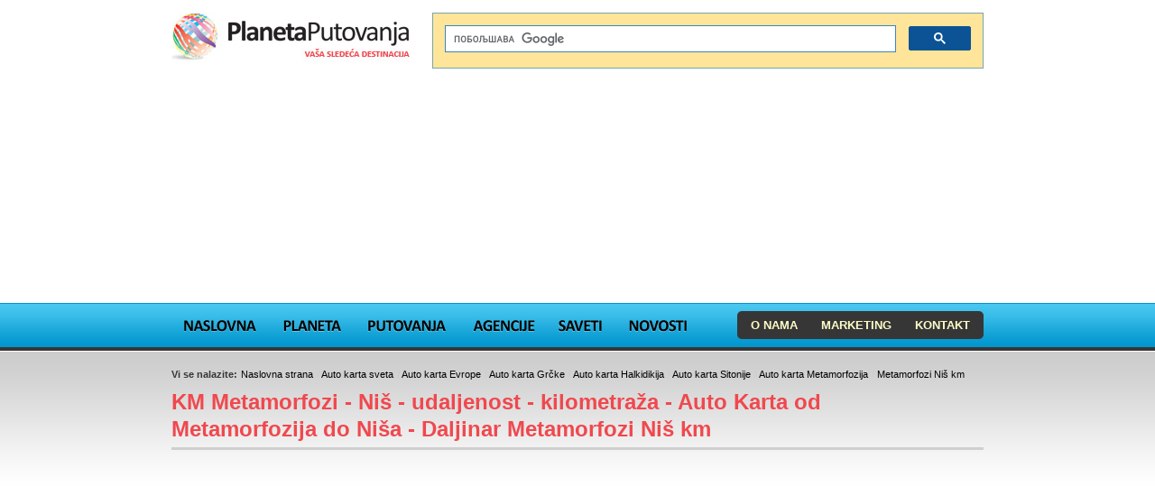

--- FILE ---
content_type: text/html; charset=UTF-8
request_url: https://www.planetaputovanja.com/auto-karta/udaljenost-metamorfozi-nis-km-grcka-halkidiki-sitonija-srbija/mapa-kilometraza-od-metamorfozija-do-nisa-put-kolima-ruta-auto-karta-metamorfozi-nis-udaljenost
body_size: 17164
content:
<!DOCTYPE html PUBLIC "-//W3C//DTD XHTML 1.0 Transitional//EN" "http://www.w3.org/TR/xhtml1/DTD/xhtml1-transitional.dtd">
<html xmlns="http://www.w3.org/1999/xhtml" dir="ltr" lang="en">

<head>
	<meta http-equiv="Content-Type" content="text/html; charset=utf-8" />
	

	<title>Metamorfozi Niš km udaljenost - Auto karta od Metamorfozija, Sitonija do Niša, Srbija udaljenost, Metamorfozi Niš km - 2026</title>
	<meta name="description" content="Udaljenost Metamorfozi Niš km. Auto Karta - udaljenost Metamorfozi Niš km. Put automobilom Metamorfozi Niš km. Auto Karta Sitonija Srbija. auto-put, mapa, km, auto karta" />
	<meta name="keywords" content=" , udaljenost, mapa, karta, km, trajanje putovanja, letovanje, km, daljinar, auto put" />
	<link href="/favicon.ico" type="image/x-icon" rel="icon" /><link href="/favicon.ico" type="image/x-icon" rel="shortcut icon" />
	<link rel="stylesheet" type="text/css" href="/compressed_css/4b371a5928a730cb36a0363f4ac2ac0d_1481580373.css" />
	<script type="text/javascript" src="/compressed_js/f2f5fb12b8aa7e2e830c04db17c094f6_1481580373.js"></script>
	<script type="text/javascript" src="https://maps.googleapis.com/maps/api/js?v=3.exp&amp;language=hr&amp;key=AIzaSyDiQqx_2-B36Nz30C_S-JQjJdx40Ye0HRI"></script>
	
	<!--[if IE 8]><link rel="stylesheet" type="text/css" media="screen" href="/css/style_ie8.css" /><![endif]-->
	<!--[if lt IE 8]><script type="text/javascript" src="/js/style_ie.js"></script><![endif]-->
	<!--[if IE 7]><link rel="stylesheet" type="text/css" media="screen" href="/css/style_ie7.css" /><![endif]-->
	<!--[if IE 6]>
		<script type="text/javascript" src="/js/DD_belatedPNG.js"></script>
		<script type="text/javascript" src="/js/style_ie6.js"></script>
		<link rel="stylesheet" type="text/css" media="screen" href="/css/style_ie6.css" />
	<![endif]-->

	
<!-- Google tag (gtag.js) -->
<script async src="https://www.googletagmanager.com/gtag/js?id=G-CS11NEP226"></script>
<script>
  window.dataLayer = window.dataLayer || [];
  function gtag(){dataLayer.push(arguments);}
  gtag('js', new Date());
  gtag('config', 'G-CS11NEP226');
</script>
</head>

<body>

<!-- Header -->
<div id="header" class="clear">
	<div id="header-in">
		<div style="height: 1em;"></div>
		<div id="h1"><a href="/"><img src="/img/logo.jpg" alt="Mapa, Auto Karta" /></a></div>

		
	<script>
  (function() {
    var cx = 'partner-pub-4592866460847123:9212637904';
    var gcse = document.createElement('script');
    gcse.type = 'text/javascript';
    gcse.async = true;
    gcse.src = (document.location.protocol == 'https:' ? 'https:' : 'http:') +
        '//cse.google.com/cse.js?cx=' + cx;
    var s = document.getElementsByTagName('script')[0];
    s.parentNode.insertBefore(gcse, s);
  })();
</script>
<div id="search-form">
<gcse:search></gcse:search>
</div>
		 <div class="banner_header_between"><script async src="https://pagead2.googlesyndication.com/pagead/js/adsbygoogle.js?client=ca-pub-4592866460847123"
     crossorigin="anonymous"></script>
<!-- travel-maps -->
<ins class="adsbygoogle"
     style="display:inline-block;width:900px;height:230px"
     data-ad-client="ca-pub-4592866460847123"
     data-ad-slot="7499364962"></ins>
<script>
     (adsbygoogle = window.adsbygoogle || []).push({});
</script></div>
		<ul id="nav">
	<li class="nav-1"><a href="/">Mapa, Karta</a></li>
	<li class="nav-2">
		<a href="/planeta">Planeta</a>
		<ul>
			<li class="subtitle">Upoznajte našu planetu</li>
							<li>
					<a href="/afrika">Afrika</a>										<ul>
													<li><a href="/egipat">Egipat</a></li>
													<li><a href="/juznoafricka-republika">Južnoafrička Republika</a></li>
													<li><a href="/mauricijus/mauritius">Mauricijus</a></li>
													<li><a href="/sejseli/seychelles">Sejšeli</a></li>
													<li><a href="/tunis">Tunis</a></li>
											</ul>
									</li>
							<li>
					<a href="/australija-i-okeanija">Australija i Okeanija</a>										<ul>
													<li><a href="/australija">Australija</a></li>
													<li><a href="/australija">Australija</a></li>
											</ul>
									</li>
							<li>
					<a href="/azija">Azija</a>										<ul>
													<li><a href="/indija/putovanja-indija-aranzmani-turisticki-vodic-indija">Indija</a></li>
													<li><a href="/japan/info">Japan</a></li>
													<li><a href="/kina/kina-aranzmani-turizam-kina-turisticki-vodic-putovanja/kina">Kina</a></li>
													<li><a href="/pakistan/turizam-pakistan-putovanja-aranzmani-pakistan-turisticki-vodic-slike-mapa">Pakistan</a></li>
													<li><a href="/singapur-drzava">Singapur</a></li>
													<li><a href="/tajland/putovanja">Tajland</a></li>
											</ul>
									</li>
							<li>
					<a href="/bliski_istok">Bliski Istok</a>										<ul>
													<li><a href="/iran/iran-putovanja-turizam-iran-aranzmani-turisticki-vodic-slike-iran">Iran</a></li>
													<li><a href="/izrael">Izrael</a></li>
													<li><a href="/jordan/jordan-leto-aranzmani/jordan-mapa-jordana-karta-letovanje-cena">Jordan</a></li>
													<li><a href="/ujedinjeni-arapski-emirati-uae">UAE</a></li>
											</ul>
									</li>
							<li>
					<a href="/evropa">Evropa</a>										<ul>
													<li><a href="/austrija">Austrija</a></li>
													<li><a href="/bosna-i-hercegovina/bih-turizam-turisticke-agencije/mapa-bosne-i-hercegovine">Bosna i Hercegovina</a></li>
													<li><a href="/bugarska">Bugarska</a></li>
													<li><a href="/ceska-republika">Češka</a></li>
													<li><a href="/crna-gora">Crna Gora</a></li>
													<li><a href="/engleska">Engleska</a></li>
													<li><a href="/francuska">Francuska</a></li>
													<li><a href="/grcka-leto">Grčka</a></li>
													<li><a href="/holandija-netherlands-holandija-nizozemska">Holandija</a></li>
													<li><a href="/hrvatska">Hrvatska</a></li>
													<li><a href="/italija">Italija</a></li>
													<li><a href="/kipar/leto/kipar">Kipar</a></li>
													<li><a href="/makedonija-macedonia">Makedonija</a></li>
													<li><a href="/malta/leto">Malta</a></li>
													<li><a href="/madjarska">Mađarska</a></li>
													<li><a href="/MotoGP">MotoGP</a></li>
													<li><a href="/nemacka-informacije-aranzmani-turizam-nemacka">Nemačka</a></li>
													<li><a href="/norveska-norway">Norveška</a></li>
													<li><a href="/portugalija-letovanje/portugalija-leto-last-minute-aranzmani-mapa-portugal">Portugalija</a></li>
													<li><a href="/rusija-putovanja/rusija-turizam-aranzmani-mapa-rusije-turisticki-vodic-rusija">Rusija</a></li>
													<li><a href="/slovenija">Slovenija</a></li>
													<li><a href="/spanija">Španija</a></li>
													<li><a href="/srbija">Srbija</a></li>
													<li><a href="/svajcarska-informacije-aranzmani-turizam-mapa-svajcarske-prevoz-praznici">Švajcarska</a></li>
													<li><a href="/svedska">Švedska</a></li>
													<li><a href="/turska/leto">Turska</a></li>
											</ul>
									</li>
							<li>
					<a href="/juzna_amerika">Južna Amerika</a>										<ul>
													<li><a href="/brazil">Brazil</a></li>
											</ul>
									</li>
							<li>
					<a href="/karibi">Karibi</a>										<ul>
													<li><a href="/bahami/leto/putovanja">Bahami</a></li>
													<li><a href="/karibi/barbados-leto-barbados-putovanja-krstarenja">Barbados - Karibi</a></li>
													<li><a href="/jamajka-jamaica/jamajka-letovanje-putovanja-turisticki-vodic/jamajka-aranzmani-leto">Jamajka</a></li>
													<li><a href="/kuba">Kuba</a></li>
											</ul>
									</li>
							<li class="last">
					<a href="/severna_amerika">Severna Amerika</a>										<ul>
													<li><a href="/meksiko/mexico">Meksiko</a></li>
													<li><a href="/sjedinjene-americke-drzave-usa">SAD</a></li>
											</ul>
									</li>
						<li class="right"></li>
			<li class="bottom"></li>
		</ul>
	</li>
	<li class="nav-3">
		<a href="/putovanja">Putovanja</a>
		<ul>
			<li class="subtitle">Pronađite vaše putovanje</li>
			<li><a href="/putovanja/last-minute/lastminute-ponude-leto/">Last Minute putovanja</a>
				<ul>
				</ul>
			</li>
			<li><a href="/putovanja/po-destinaciji/">Putovanja po destinaciji</a>
				<ul>
				</ul>
			</li>
			<li><a href="/putovanja/po-tipu-putovanja/">Putovanja po tipu putovanja</a>
				<ul>
									</ul>
			</li>
			<li class="last"><a href="/putovanja/po-destinaciji/">Napredno pretraživanje</a>
				<ul>
					<li><a href="/putovanja/last-minute/lastminute-ponude-leto/">Last Minute putovanja</a></li>
					<li><a href="/putovanja/po-destinaciji/">Putovanja po destinaciji</a></li>
					<li><a href="/putovanja/po-tipu-putovanja/">Putovanja po tipu putovanja</a></li>
				</ul>
			</li>
			<li class="right"></li>
			<li class="bottom"></li>
		</ul>
	</li>
	<li class="nav-4"><a href="/turisticke-agencije">Agencije</a>
		<ul>
			<li class="subtitle">Pronađite&nbsp;turističku&nbsp;agenciju</li>
			<li><a href="/turisticke-agencije">Turistička&nbsp;agencija</a>
				<ul>
					<li><a href="/turisticka-agencija/1a-travel">1A Travel</a></li>
					<li><a href="/turisticka-agencija/argus-tours">Argus Tours</a></li>
					<li><a href="/turisticka-agencija/atlantic-travel">Atlantic travel</a></li>
					<li><a href="/turisticka-agencija/belvi-travel">Belvi travel</a></li>
					<li><a href="/turisticka-agencija/big-blue">Big Blue</a></li>
					<li><a href="/turisticka-agencija/eurojet">EuroJet</a></li>
					<li><a href="/turisticka-agencija/euroturs">Euroturs</a></li>
					<li><a href="/turisticka-agencija/filip-travel">Filip Travel</a></li>
					<li><a href="/turisticka-agencija/kompas-beograd">Kompas Beograd</a></li>
					<li><a href="/turisticka-agencija/kompas-novi-sad">Kompas Novi Sad</a></li>
					<li><a href="/turisticka-agencija/kon-tiki-travel">Kon Tiki Travel</a></li>
					<li><a href="/turisticka-agencija/mediteraneo-holidays">Mediteraneo Holidays</a></li>
					<li><a href="/turisticka-agencija/montesol-travel">Montesol Travel</a></li>
					<li><a href="/turisticka-agencija/nitravel">Nitravel</a></li>
					<li><a href="/turisticka-agencija/odeon-world-travel">Odeon World Travel</a></li>
					<li><a href="/turisticka-agencija/oktopod-travel">Oktopod Travel</a></li>
					<li><a href="/turisticka-agencija/olympic-travel">Olympic Travel</a></li>
					<li><a href="/turisticka-agencija/ponte-travel">Ponte Travel</a></li>
					<li><a href="/turisticka-agencija/robinson">Robinson</a></li>
					<li><a href="/turisticka-agencija/sabra-travel">Sabra Travel</a></li>
					<li><a href="/turisticka-agencija/sunline-travel">Sunline Travel</a></li>
					<li><a href="/turisticka-agencija/viva-travel">Viva Travel</a></li>
					<li><a href="/turisticka-agencija/yuta">YUTA</a></li>
				</ul>
			</li>
			<li class="last"><a href="/turisticke-agencije">Napredno pretraživanje</a></li>
			<li class="right"></li>
			<li class="bottom"></li>
		</ul>
	</li>
	<li class="nav-5"><a href="/saveti">Saveti</a></li>
	<li class="nav-6"><a href="/novosti">Novosti</a></li>
</ul>
<div id="nav-about">
	<ul>
		<li><a href="/o-nama">O nama</a></li>
		<li class=""><a href="/marketing">Marketing</a></li>
		<li class="last"><a href="/kontakt">Kontakt</a></li>
	</ul>
</div>

		<div id="header-bg"></div>
	</div>
</div>
<!-- /Header -->

<!-- Page -->
<div id="page" class="clear">
	<div id="page-in">

				<div id="map_canvas" style="display: block; height: 500px;"></div><script type="text/javascript">$(document).ready(function() { $('#map_canvas').toggle(); });</script>

		<!-- Content -->
		<div id="content" class="">
			<ul id="path">
	<li class="title">Vi se nalazite:</li>
	<li class="black"><a href="/">Naslovna strana</a></li>
			<li class="blue">/ <a href="/auto-karta-sveta">Auto karta sveta</a></li>
			<li class="red">/ <a href="/auto-karta-udaljenost/evropa/auto-karta-evrope-sa-kilometrazom">Auto karta Evrope</a></li>
			<li class="green">/ <a href="/auto-karta-udaljenost/grcka-evropa/grcka/auto-karta-grcke-sa-kilometrazom">Auto karta Grčke</a></li>
			<li class="orange">/ <a href="/auto-karta-udaljenost/grcka/halkidiki/auto-karta-halkidikija-sa-kilometrazom">Auto karta Halkidikija</a></li>
			<li class="blue">/ <a href="/auto-karta-udaljenost/grcka-halkidiki/sitonija/auto-karta-sitonije-sa-kilometrazom">Auto karta Sitonije</a></li>
			<li class="red">/ <a href="/auto-karta-udaljenost/grcka-halkidiki-sitonija/metamorfozi/auto-karta-metamorfozija-sa-kilometrazom">Auto karta Metamorfozija</a></li>
			<li class="green">/ <a href="#">Metamorfozi Niš km</a></li>
	</ul>

						<style type="text/css">
#content {
	width: 100% !important;
}
#sidebar,
.sidebar {
	display:none;
}
#countries-list {
	width: 100%;
}
ul.gallery2 li {
	margin-right: 50px;
}
ul.gallery2 li.last {
    margin-right: 0 !important;
}
h3.destination {
	clear: both;
}
.sidebar {
	display: block;
	float: right;
	margin-left: 1em;
}
.description {
	float: left;
	width: 587px;
}
</style>
<script type="text/javascript">
$(function () {
	$('#sidebar').remove();
});
</script>

<h1 class="destination">
	KM
	Metamorfozi - Niš - udaljenost - kilometraža - Auto Karta od Metamorfozija do Niša - Daljinar Metamorfozi Niš km
</h1>

<script async src="https://pagead2.googlesyndication.com/pagead/js/adsbygoogle.js?client=ca-pub-4592866460847123"
     crossorigin="anonymous"></script>
<!-- nova-krata-gornji-593x300 -->
<ins class="adsbygoogle"
     style="display:block"
     data-ad-client="ca-pub-4592866460847123"
     data-ad-slot="8557575009"
     data-ad-format="auto"></ins>
<script>
     (adsbygoogle = window.adsbygoogle || []).push({});
</script>
<div class="story clear">
	<div class="story-text">

		<h2 style="margin-top: 1em; margin-bottom: 1em;">Metamorfozi Niš udaljenost kolima, kilometraža: <span id="totalDistance">-</span> km.</h2>
		<h2 style="margin-top: 1em; margin-bottom: 1em;">Udaljenost Metamorfozi Niš - vazdušna linija, razdaljina: <span id="totalDistanceAir">-</span> km.</h2>

<div style="margin-bottom: 1em; border: 3px solid #CFCFCF; border-top: 0; height: 500px; display: block !important;" class="GoogleMap" id="big_map_canvas"><script type="text/javascript">
//<![CDATA[

big_map_canvasOpt = {};
big_map_canvasOpt.center = new google.maps.LatLng(40.17231496452006, 23.722915416015667);
big_map_canvasOpt.zoom = 10;
big_map_canvasOpt.mapTypeId = google.maps.MapTypeId.ROADMAP;
var big_map_canvas = new google.maps.Map(document.getElementById('big_map_canvas'), big_map_canvasOpt);
big_map_canvas.panTo(big_map_canvasOpt.center);
var defaultMap = {'center': big_map_canvasOpt.center};

//]]>
</script></div>

<script type="text/javascript">
var origin = new google.maps.LatLng(40.23121651355426, 23.603653674377483);
var destination = new google.maps.LatLng(43.31901450206996, 21.894929943939474);
var directionsDisplay = new google.maps.DirectionsRenderer({draggable: true});
var directionsService = new google.maps.DirectionsService();
directionsDisplay.setMap(big_map_canvas);

var latlngbounds = new google.maps.LatLngBounds();
latlngbounds.extend(origin);
latlngbounds.extend(destination);
big_map_canvas.setCenter(latlngbounds.getCenter());
big_map_canvas.fitBounds(latlngbounds);

google.maps.event.addListener(directionsDisplay, 'directions_changed', function() {
	var total = 0;
	var route = directionsDisplay.directions.routes[0];
	for (i = 0; i < route.legs.length; i++) {
		total += route.legs[i].distance.value;
	}
	total = Math.ceil(total / 1000);
	$('#totalDistance').html(total);
});

// Great circle line
new google.maps.Polyline({
	path: [origin,destination],
	strokeColor: "#00ff00",
	strokeOpacity: .5,
	strokeWeight: 6,
	geodesic: true
}).setMap(big_map_canvas);

// Route
directionsService.route({
	origin: origin,
	destination: destination,
	travelMode: google.maps.TravelMode.DRIVING
}, function(response, status) {
if (status == google.maps.DirectionsStatus.OK) {
	directionsDisplay.setDirections(response);
}

/* Air distance */
if (typeof Number.prototype.toRad == 'undefined') {
  Number.prototype.toRad = function() {
    return this * Math.PI / 180;
  }
}
var lat1 = origin.lat();
var lon1 = origin.lng();
var lat2 = destination.lat();
var lon2 = destination.lng();
var R = 6371; // km
var dLat = (lat2-lat1).toRad();
var dLon = (lon2-lon1).toRad();
var lat1 = lat1.toRad();
var lat2 = lat2.toRad();
var a = Math.sin(dLat/2) * Math.sin(dLat/2) +
        Math.sin(dLon/2) * Math.sin(dLon/2) * Math.cos(lat1) * Math.cos(lat2);
var c = 2 * Math.atan2(Math.sqrt(a), Math.sqrt(1-a));
var d = Math.round(R * c);
$('#totalDistanceAir').html(d);

});
</script>

	</div>
</div>

<script async src="//pagead2.googlesyndication.com/pagead/js/adsbygoogle.js"></script>
<!-- auto-karta-1 -->
<ins class="adsbygoogle"
     style="display:block"
     data-ad-client="ca-pub-4592866460847123"
     data-ad-slot="1615824300"
     data-ad-format="auto"></ins>
<script>
(adsbygoogle = window.adsbygoogle || []).push({});
</script>
<h2>Karta Metamorfozi Niš km automobilom - autobusom, navigacija Metamorfozi Niš udaljenost km</h2>
<div id="drivingDirections">
	<ul class="steps">
	</ul>
</div>
<script>
google.maps.event.addListener(directionsDisplay, 'directions_changed', function() {
	var st = $('#drivingDirections .steps');
	var route = directionsDisplay.directions.routes[0];
	for (i = 0; i < route.legs.length; i++) {
		for (var j = 0; j < route.legs[i].steps.length; j++) {
			var step = route.legs[i].steps[j];
			var maneuver = (step.maneuver !== '') ? '<span class="maneuver"><i class="icon-maneuver icon-maneuver-'+step.maneuver+'"></i></span>' : '<span class="maneuver"></span>';
			st.append('<li class="step">'+maneuver+'<span class="instructions">'+step.instructions+'</span><span class="distance">'+step.distance.text+'</span><div class="clearfix"></div></li>');
		};
	}
});
</script>

	Pogledajte i
	<a href="/auto-karta/udaljenost-nis-metamorfozi-km-srbija-grcka-halkidiki-sitonija/mapa-kilometraza-od-nisa-do-metamorfozija-put-kolima-ruta-auto-karta-nis-metamorfozi-udaljenost" title="Udaljenost Niš Metamorfozi km">Niš Metamorfozi km</a>

<div class="clear">&nbsp;</div>
<h3>Auto Karta Metamorfozija daljinar - Pronađite udaljenost km između dva grada, auto karta</h3>
<div class="in-page-form">
	<form action="/locations/search_route" method="get" class="search-form">
		<input type="text" name="from" placeholder="Od" autocomplete="off" class="ac_input" id="acq_from">
		<input type="text" name="to" placeholder="Do" autocomplete="off" class="ac_input" id="acq_to">
		<button type="submit">Traži</button>
	</form>
</div>
<div class="clear">&nbsp;</div>

	<h3 class="destination">Udaljenost Metamorfozija od destinacija u svetu - auto karta</h3>
	<div id="countries" class="tiny">
		<div id="countries-list">
			<div class="list inline">
									<a href="/auto-karta/udaljenost-metamorfozi-kanada-km-grcka-halkidiki-sitonija-kanada-udaljenost-km-kanada-km/mapa-kilometraza-od-metamorfozija-do-kanade-put-kolima-ruta-auto-karta-metamorfozi-kanada-udaljenost" title="Metamorfozi Kanada km"> Udaljenost Metamorfozi Kanada km</a>									<a href="/auto-karta/udaljenost-metamorfozi-severna-amerika-km-grcka-halkidiki-sitonija-/mapa-kilometraza-od-metamorfozija-do-severne-amerike-put-kolima-ruta-auto-karta-metamorfozi-severna-amerika-udaljenost" title="Metamorfozi Severna Amerika km"> Udaljenost Metamorfozi Severna Amerika km</a>									<a href="/auto-karta/udaljenost-metamorfozi-vankuver-km-grcka-halkidiki-sitonija-kanada/mapa-kilometraza-od-metamorfozija-do-vankuvera-put-kolima-ruta-auto-karta-metamorfozi-vankuver-udaljenost" title="Metamorfozi Vankuver km"> Udaljenost Metamorfozi Vankuver km</a>									<a href="/auto-karta/udaljenost-metamorfozi-gelzenkirhen-km-grcka-halkidiki-sitonija-nemacka-gelsenkirchen-germany-distance-km-entfernung-deutschland/mapa-kilometraza-od-metamorfozija-do-gelsenkirchen-put-kolima-ruta-auto-karta-metamorfozi-gelzenkirhen-udaljenost" title="Metamorfozi Gelzenkirhen km"> Udaljenost Metamorfozi Gelzenkirhen km</a>									<a href="/auto-karta/udaljenost-metamorfozi-keln-km-grcka-halkidiki-sitonija-nemacka-km-cologne/mapa-kilometraza-od-metamorfozija-do-kelna-put-kolima-ruta-auto-karta-metamorfozi-keln-udaljenost" title="Metamorfozi Keln km"> Udaljenost Metamorfozi Keln km</a>									<a href="/auto-karta/udaljenost-metamorfozi-rijeka-km-grcka-halkidiki-sitonija-hrvatska-km-ruta/mapa-kilometraza-od-metamorfozija-do-rijeke-put-kolima-ruta-auto-karta-metamorfozi-rijeka-udaljenost" title="Metamorfozi Rijeka km"> Udaljenost Metamorfozi Rijeka km</a>									<a href="/auto-karta/udaljenost-metamorfozi-dortmund-km-grcka-halkidiki-sitonija-razdaljina-nemacka-dortmund-km/mapa-kilometraza-od-metamorfozija-do-dortmunda-put-kolima-ruta-auto-karta-metamorfozi-dortmund-udaljenost" title="Metamorfozi Dortmund km"> Udaljenost Metamorfozi Dortmund km</a>									<a href="/auto-karta/udaljenost-metamorfozi-diseldorf-km-grcka-halkidiki-sitonija-razdaljina-nemacka-diseldorf-germany-km/mapa-kilometraza-od-metamorfozija-do-diseldorfa-put-kolima-ruta-auto-karta-metamorfozi-diseldorf-udaljenost" title="Metamorfozi Diseldorf km"> Udaljenost Metamorfozi Diseldorf km</a>									<a href="/auto-karta/udaljenost-metamorfozi-doha-km-grcka-halkidiki-sitonija-qatar/mapa-kilometraza-od-metamorfozija-do-dohe-put-kolima-ruta-auto-karta-metamorfozi-doha-udaljenost" title="Metamorfozi Doha km"> Udaljenost Metamorfozi Doha km</a>									<a href="/auto-karta/udaljenost-metamorfozi-banja-luka-km-grcka-halkidiki-sitonija-/mapa-kilometraza-od-metamorfozija-do-banjaluke-put-kolima-ruta-auto-karta-metamorfozi-banja-luka-udaljenost" title="Metamorfozi Banja Luka km"> Udaljenost Metamorfozi Banja Luka km</a>									<a href="/auto-karta/udaljenost-metamorfozi-egipat-km-grcka-halkidiki-sitonija-egipat-km-egypt-distance-km-egipat-udaljenost/mapa-kilometraza-od-metamorfozija-do-egipta-put-kolima-ruta-auto-karta-metamorfozi-egipat-udaljenost" title="Metamorfozi Egipat km"> Udaljenost Metamorfozi Egipat km</a>									<a href="/auto-karta/udaljenost-metamorfozi-mauritius-km-grcka-halkidiki-sitonija-mauritius-km-mauricijus-udaljenost-razdaljina-mauricijus-km/mapa-kilometraza-od-metamorfozija-do-mauricijusa-put-kolima-ruta-auto-karta-metamorfozi-mauritius-udaljenost" title="Metamorfozi Mauritius km"> Udaljenost Metamorfozi Mauritius km</a>									<a href="/auto-karta/udaljenost-metamorfozi-maroko-km-grcka-halkidiki-sitonija-morocco-km-trajanje-putovanja-morocco-udaljenost-km-razdaljina-maroko-km/mapa-kilometraza-od-metamorfozija-do-maroka-put-kolima-ruta-auto-karta-metamorfozi-maroko-udaljenost" title="Metamorfozi Maroko km"> Udaljenost Metamorfozi Maroko km</a>									<a href="/auto-karta/udaljenost-metamorfozi-kairo-km-grcka-halkidiki-sitonija-egipat-km-kairo-egypt-distance-cairo-udaljenost/mapa-kilometraza-od-metamorfozija-do-kaira-put-kolima-ruta-auto-karta-metamorfozi-kairo-udaljenost" title="Metamorfozi Kairo km"> Udaljenost Metamorfozi Kairo km</a>									<a href="/auto-karta/udaljenost-metamorfozi-granicni-prelaz-presevo-tabanovce---srbija-makedonija-granicni-prelaz-km-grcka-halkidiki-sitonija-srbija-makedonija-granicni-prelaz-sa-makedonijom/[base64]" title="Metamorfozi Granični prelaz Preševo Tabanovce - Srbija Makedonija granični prelaz km"> Udaljenost Metamorfozi Granični prelaz Preševo Tabanovce - Srbija Makedonija granični prelaz km</a>									<a href="/auto-karta/udaljenost-metamorfozi-tunis-km-grcka-halkidiki-sitonija-/mapa-kilometraza-od-metamorfozija-do-tunisa-put-kolima-ruta-auto-karta-metamorfozi-tunis-udaljenost" title="Metamorfozi Tunis km"> Udaljenost Metamorfozi Tunis km</a>									<a href="/auto-karta/udaljenost-metamorfozi-dubrovnik-km-grcka-halkidiki-sitonija-daljinar-mapa/mapa-kilometraza-od-metamorfozija-do-dubrovnika-put-kolima-ruta-auto-karta-metamorfozi-dubrovnik-udaljenost" title="Metamorfozi Dubrovnik km"> Udaljenost Metamorfozi Dubrovnik km</a>									<a href="/auto-karta/udaljenost-metamorfozi-ohrid-km-grcka-halkidiki-sitonija-severna-makedonija-daljinar-km-razdaljina/mapa-kilometraza-od-metamorfozija-do-ohrida-put-kolima-ruta-auto-karta-metamorfozi-ohrid-udaljenost" title="Metamorfozi Ohrid km"> Udaljenost Metamorfozi Ohrid km</a>									<a href="/auto-karta/udaljenost-metamorfozi-katar-km-grcka-halkidiki-sitonija-qatar/mapa-kilometraza-od-metamorfozija-do-katara-put-kolima-ruta-auto-karta-metamorfozi-katar-udaljenost" title="Metamorfozi Katar km"> Udaljenost Metamorfozi Katar km</a>									<a href="/auto-karta/udaljenost-metamorfozi-rio-de-zaneiro-km-grcka-halkidiki-sitonija-brazil/mapa-kilometraza-od-metamorfozija-do-rio-de-zaneira-put-kolima-ruta-auto-karta-metamorfozi-rio-de-zaneiro-udaljenost" title="Metamorfozi Rio de Žaneiro km"> Udaljenost Metamorfozi Rio de Žaneiro km</a>									<a href="/auto-karta/udaljenost-metamorfozi-kopaonik-km-grcka-halkidiki-sitonija-srbija/mapa-kilometraza-od-metamorfozija-do-kopaonika-put-kolima-ruta-auto-karta-metamorfozi-kopaonik-udaljenost" title="Metamorfozi Kopaonik km"> Udaljenost Metamorfozi Kopaonik km</a>									<a href="/auto-karta/udaljenost-metamorfozi-zlatibor-km-grcka-halkidiki-sitonija-srbija/mapa-kilometraza-od-metamorfozija-do-zlatibora-put-kolima-ruta-auto-karta-metamorfozi-zlatibor-udaljenost" title="Metamorfozi Zlatibor km"> Udaljenost Metamorfozi Zlatibor km</a>									<a href="/auto-karta/udaljenost-metamorfozi-vrnjacka-banja-km-grcka-halkidiki-sitonija-srbija/mapa-kilometraza-od-metamorfozija-do-vrnjacke-banje-put-kolima-ruta-auto-karta-metamorfozi-vrnjacka-banja-udaljenost" title="Metamorfozi Vrnjačka Banja km"> Udaljenost Metamorfozi Vrnjačka Banja km</a>									<a href="/auto-karta/udaljenost-metamorfozi-barcelona-km-grcka-halkidiki-sitonija-spanjolska-km-barcelona-km-udeljenost/mapa-kilometraza-od-metamorfozija-do-barcelone-put-kolima-ruta-auto-karta-metamorfozi-barcelona-udaljenost" title="Metamorfozi Barcelona km"> Udaljenost Metamorfozi Barcelona km</a>									<a href="/auto-karta/udaljenost-metamorfozi-suncev-breg-km-grcka-halkidiki-sitonija-bugarska-km-suncev-breg-km-udaljenost/mapa-kilometraza-od-metamorfozija-do-suncev-breg-put-kolima-ruta-auto-karta-metamorfozi-suncev-breg-udaljenost" title="Metamorfozi Sunčev Breg km"> Udaljenost Metamorfozi Sunčev Breg km</a>									<a href="/auto-karta/udaljenost-metamorfozi-cirih-km-grcka-halkidiki-sitonija-ruta-svicarska-svajcarska-km-autom/mapa-kilometraza-od-metamorfozija-do-ciriha-put-kolima-ruta-auto-karta-metamorfozi-cirih-udaljenost" title="Metamorfozi Cirih km"> Udaljenost Metamorfozi Cirih km</a>									<a href="/auto-karta/udaljenost-metamorfozi-rovinj-km-grcka-halkidiki-sitonija-istra-udaljenost-rovinj--hrvatska-km/mapa-kilometraza-od-metamorfozija-do-rovinja-put-kolima-ruta-auto-karta-metamorfozi-rovinj-udaljenost" title="Metamorfozi Rovinj km"> Udaljenost Metamorfozi Rovinj km</a>									<a href="/auto-karta/udaljenost-metamorfozi-kijev-km-grcka-halkidiki-sitonija-ukrajina/mapa-kilometraza-od-metamorfozija-do-kijeva-put-kolima-ruta-auto-karta-metamorfozi-kijev-udaljenost" title="Metamorfozi Kijev km"> Udaljenost Metamorfozi Kijev km</a>									<a href="/auto-karta/udaljenost-metamorfozi-amsterdam-km-grcka-halkidiki-sitonija-holandija-daljinar-km/mapa-kilometraza-od-metamorfozija-do-amsterdama-put-kolima-ruta-auto-karta-metamorfozi-amsterdam-udaljenost" title="Metamorfozi Amsterdam km"> Udaljenost Metamorfozi Amsterdam km</a>									<a href="/auto-karta/udaljenost-metamorfozi-kalitea-km-grcka-halkidiki-sitonija-grcka-km-daljinar-halkidiki-km-udaljenost-kasandra-km/mapa-kilometraza-od-metamorfozija-do-kalitea-halkidiki-put-kolima-ruta-auto-karta-metamorfozi-kalitea-udaljenost" title="Metamorfozi Kalitea km"> Udaljenost Metamorfozi Kalitea km</a>									<a href="/auto-karta/udaljenost-metamorfozi-turska-km-grcka-halkidiki-sitonija-daljinar-evropa-km/mapa-kilometraza-od-metamorfozija-do-turske-put-kolima-ruta-auto-karta-metamorfozi-turska-udaljenost" title="Metamorfozi Turska km"> Udaljenost Metamorfozi Turska km</a>									<a href="/auto-karta/udaljenost-metamorfozi-sivota-km-grcka-halkidiki-sitonija-grcka-km-sivota-udaljenost-km/mapa-kilometraza-od-metamorfozija-do-sivote-put-kolima-ruta-auto-karta-metamorfozi-sivota-udaljenost" title="Metamorfozi Sivota km"> Udaljenost Metamorfozi Sivota km</a>									<a href="/auto-karta/udaljenost-metamorfozi-istanbul-km-grcka-halkidiki-sitonija-turska-daljinar-km/mapa-kilometraza-od-metamorfozija-do-istanbula-put-kolima-ruta-auto-karta-metamorfozi-istanbul-udaljenost" title="Metamorfozi Istanbul km"> Udaljenost Metamorfozi Istanbul km</a>									<a href="/auto-karta/udaljenost-metamorfozi-pariz-km-grcka-halkidiki-sitonija-francuska-daljinar-km/mapa-kilometraza-od-metamorfozija-do-pariza-put-kolima-ruta-auto-karta-metamorfozi-pariz-udaljenost" title="Metamorfozi Pariz km"> Udaljenost Metamorfozi Pariz km</a>									<a href="/auto-karta/udaljenost-metamorfozi-parga-km-grcka-halkidiki-sitonija-grcka-km-parga-udaljenost-km/mapa-kilometraza-od-metamorfozija-do-parge-put-kolima-ruta-auto-karta-metamorfozi-parga-udaljenost" title="Metamorfozi Parga km"> Udaljenost Metamorfozi Parga km</a>									<a href="/auto-karta/udaljenost-metamorfozi-berlin-km-grcka-halkidiki-sitonija-nemacka-daljinar-km-udaljenost/mapa-kilometraza-od-metamorfozija-do-berlina-put-kolima-ruta-auto-karta-metamorfozi-berlin-udaljenost" title="Metamorfozi Berlin km"> Udaljenost Metamorfozi Berlin km</a>									<a href="/auto-karta/udaljenost-metamorfozi-njujork-km-grcka-halkidiki-sitonija-udaljenost-njujork-km-new-york/mapa-kilometraza-od-metamorfozija-do-njujorka-put-kolima-ruta-auto-karta-metamorfozi-njujork-udaljenost" title="Metamorfozi Njujork km"> Udaljenost Metamorfozi Njujork km</a>									<a href="/auto-karta/udaljenost-metamorfozi-krf-km-grcka-halkidiki-sitonija-beograd-km-krf-km-udaljenost-km-krf/mapa-kilometraza-od-metamorfozija-do-krfa-put-kolima-ruta-auto-karta-metamorfozi-krf-udaljenost" title="Metamorfozi Krf km"> Udaljenost Metamorfozi Krf km</a>									<a href="/auto-karta/udaljenost-metamorfozi-tasos-km-grcka-halkidiki-sitonija-km-tasos-km-udaljenost-km/mapa-kilometraza-od-metamorfozija-do-tasosa-put-kolima-ruta-auto-karta-metamorfozi-tasos-udaljenost" title="Metamorfozi Tasos km"> Udaljenost Metamorfozi Tasos km</a>									<a href="/auto-karta/udaljenost-metamorfozi-hurgada-km-grcka-halkidiki-sitonija-egipat/mapa-kilometraza-od-metamorfozija-do-hurgade-put-kolima-ruta-auto-karta-metamorfozi-hurgada-udaljenost" title="Metamorfozi Hurgada km"> Udaljenost Metamorfozi Hurgada km</a>									<a href="/auto-karta/udaljenost-metamorfozi-island-km-grcka-halkidiki-sitonija-island-km-distance-island-razdaljina/mapa-kilometraza-od-metamorfozija-do-islanda-put-kolima-ruta-auto-karta-metamorfozi-island-udaljenost" title="Metamorfozi Island km"> Udaljenost Metamorfozi Island km</a>									<a href="/auto-karta/udaljenost-metamorfozi-nemacka-km-grcka-halkidiki-sitonija-nemacka-evropa/mapa-kilometraza-od-metamorfozija-do-nemacke-put-kolima-ruta-auto-karta-metamorfozi-nemacka-udaljenost" title="Metamorfozi Nemačka km"> Udaljenost Metamorfozi Nemačka km</a>									<a href="/auto-karta/udaljenost-metamorfozi-minhen-km-grcka-halkidiki-sitonija-nemacka/mapa-kilometraza-od-metamorfozija-do-minhena-put-kolima-ruta-auto-karta-metamorfozi-minhen-udaljenost" title="Metamorfozi Minhen km"> Udaljenost Metamorfozi Minhen km</a>									<a href="/auto-karta/udaljenost-metamorfozi-srbija-km-grcka-halkidiki-sitonija-srbija-evropa/mapa-kilometraza-od-metamorfozija-do-srbije-put-kolima-ruta-auto-karta-metamorfozi-srbija-udaljenost" title="Metamorfozi Srbija km"> Udaljenost Metamorfozi Srbija km</a>									<a href="/auto-karta/udaljenost-metamorfozi-vojvodina-km-grcka-halkidiki-sitonija-srbija/mapa-kilometraza-od-metamorfozija-do-vojvodine-put-kolima-ruta-auto-karta-metamorfozi-vojvodina-udaljenost" title="Metamorfozi Vojvodina km"> Udaljenost Metamorfozi Vojvodina km</a>									<a href="/auto-karta/udaljenost-metamorfozi-evia-km-grcka-halkidiki-sitonija-evia-kilometraza-udaljenost-evia-km/mapa-kilometraza-od-metamorfozija-do-evie-put-kolima-ruta-auto-karta-metamorfozi-evia-udaljenost" title="Metamorfozi Evia km"> Udaljenost Metamorfozi Evia km</a>									<a href="/auto-karta/udaljenost-metamorfozi-novi-sad-km-grcka-halkidiki-sitonija-srbija/mapa-kilometraza-od-metamorfozija-do-novog-sada-put-kolima-ruta-auto-karta-metamorfozi-novi-sad-udaljenost" title="Metamorfozi Novi Sad km"> Udaljenost Metamorfozi Novi Sad km</a>									<a href="/auto-karta/udaljenost-metamorfozi-luksemburg-km-grcka-halkidiki-sitonija-luksemburg-evropa/mapa-kilometraza-od-metamorfozija-do-luksemburga-put-kolima-ruta-auto-karta-metamorfozi-luksemburg-udaljenost" title="Metamorfozi Luksemburg km"> Udaljenost Metamorfozi Luksemburg km</a>									<a href="/auto-karta/udaljenost-metamorfozi-kopenhagen-km-grcka-halkidiki-sitonija-danska/mapa-kilometraza-od-metamorfozija-do-kopenhagena-put-kolima-ruta-auto-karta-metamorfozi-kopenhagen-udaljenost" title="Metamorfozi Kopenhagen km"> Udaljenost Metamorfozi Kopenhagen km</a>									<a href="/auto-karta/udaljenost-metamorfozi-sad-sjedinjene-americke-drzave-km-grcka-halkidiki-sitonija-amerika-udaljenost-sad-km-usa/mapa-kilometraza-od-metamorfozija-do-sad-sjedinjenih-americkih-drzava-put-kolima-ruta-auto-karta-metamorfozi-sad-sjedinjene-americke-drzave-udaljenost" title="Metamorfozi SAD Sjedinjene Američke Države km"> Udaljenost Metamorfozi SAD Sjedinjene Američke Države km</a>									<a href="/auto-karta/udaljenost-metamorfozi-italija-km-grcka-halkidiki-sitonija-italija-evropa/mapa-kilometraza-od-metamorfozija-do-italije-put-kolima-ruta-auto-karta-metamorfozi-italija-udaljenost" title="Metamorfozi Italija km"> Udaljenost Metamorfozi Italija km</a>									<a href="/auto-karta/udaljenost-metamorfozi-rim-km-grcka-halkidiki-sitonija-italija/mapa-kilometraza-od-metamorfozija-do-rima-put-kolima-ruta-auto-karta-metamorfozi-rim-udaljenost" title="Metamorfozi Rim km"> Udaljenost Metamorfozi Rim km</a>									<a href="/auto-karta/udaljenost-metamorfozi-stutgart-km-grcka-halkidiki-sitonija-nemacka/mapa-kilometraza-od-metamorfozija-do-stutgarta-put-kolima-ruta-auto-karta-metamorfozi-stutgart-udaljenost" title="Metamorfozi Štutgart km"> Udaljenost Metamorfozi Štutgart km</a>									<a href="/auto-karta/udaljenost-metamorfozi-frankfurt-km-grcka-halkidiki-sitonija-nemacka/mapa-kilometraza-od-metamorfozija-do-frankfurta-put-kolima-ruta-auto-karta-metamorfozi-frankfurt-udaljenost" title="Metamorfozi Frankfurt km"> Udaljenost Metamorfozi Frankfurt km</a>									<a href="/auto-karta/udaljenost-metamorfozi-grcka-km-grcka-halkidiki-sitonija-grcka-evropa/mapa-kilometraza-od-metamorfozija-do-grcke-put-kolima-ruta-auto-karta-metamorfozi-grcka-udaljenost" title="Metamorfozi Grčka km"> Udaljenost Metamorfozi Grčka km</a>									<a href="/auto-karta/udaljenost-metamorfozi-austrija-km-grcka-halkidiki-sitonija-austrija-evropa/mapa-kilometraza-od-metamorfozija-do-austrije-put-kolima-ruta-auto-karta-metamorfozi-austrija-udaljenost" title="Metamorfozi Austrija km"> Udaljenost Metamorfozi Austrija km</a>									<a href="/auto-karta/udaljenost-metamorfozi-svajcarska-km-grcka-halkidiki-sitonija-svajcarska-evropa-svicarska/mapa-kilometraza-od-metamorfozija-do-svajcarske-put-kolima-ruta-auto-karta-metamorfozi-svajcarska-udaljenost" title="Metamorfozi Švajcarska km"> Udaljenost Metamorfozi Švajcarska km</a>									<a href="/auto-karta/udaljenost-metamorfozi-francuska-km-grcka-halkidiki-sitonija-/mapa-kilometraza-od-metamorfozija-do-francuske-put-kolima-ruta-auto-karta-metamorfozi-francuska-udaljenost" title="Metamorfozi Francuska km"> Udaljenost Metamorfozi Francuska km</a>									<a href="/auto-karta/udaljenost-metamorfozi-kalifornija-km-grcka-halkidiki-sitonija-sad-udaljenost-amerika-km/mapa-kilometraza-od-metamorfozija-do-kalifornije-put-kolima-ruta-auto-karta-metamorfozi-kalifornija-udaljenost" title="Metamorfozi Kalifornija km"> Udaljenost Metamorfozi Kalifornija km</a>									<a href="/auto-karta/udaljenost-metamorfozi-evia-ostrvo-evia-km-grcka-halkidiki-sitonija-grcka/mapa-kilometraza-od-metamorfozija-do-evie-put-kolima-ruta-auto-karta-metamorfozi-evia-ostrvo-evia-udaljenost" title="Metamorfozi Evia ostrvo Evia km"> Udaljenost Metamorfozi Evia ostrvo Evia km</a>									<a href="/auto-karta/udaljenost-metamorfozi-pefki-km-grcka-halkidiki-sitonija-grcka-ostrvo-evia/mapa-kilometraza-od-metamorfozija-do-pefkija-put-kolima-ruta-auto-karta-metamorfozi-pefki-udaljenost" title="Metamorfozi Pefki km"> Udaljenost Metamorfozi Pefki km</a>									<a href="/auto-karta/udaljenost-metamorfozi-halkidiki-km-grcka-halkidiki-sitonija-grcka/mapa-kilometraza-od-metamorfozija-do-halkidikija-put-kolima-ruta-auto-karta-metamorfozi-halkidiki-udaljenost" title="Metamorfozi Halkidiki km"> Udaljenost Metamorfozi Halkidiki km</a>									<a href="/auto-karta/udaljenost-metamorfozi-olimpska-regija-km-grcka-halkidiki-sitonija-grcka/mapa-kilometraza-od-metamorfozija-do-olimpske-regije-put-kolima-ruta-auto-karta-metamorfozi-olimpska-regija-udaljenost" title="Metamorfozi Olimpska regija km"> Udaljenost Metamorfozi Olimpska regija km</a>									<a href="/auto-karta/udaljenost-metamorfozi-sicilija-km-grcka-halkidiki-sitonija-italija/mapa-kilometraza-od-metamorfozija-do-sicilije-put-kolima-ruta-auto-karta-metamorfozi-sicilija-udaljenost" title="Metamorfozi Sicilija km"> Udaljenost Metamorfozi Sicilija km</a>									<a href="/auto-karta/udaljenost-metamorfozi-toskana-km-grcka-halkidiki-sitonija-italija/mapa-kilometraza-od-metamorfozija-do-toskane-put-kolima-ruta-auto-karta-metamorfozi-toskana-udaljenost" title="Metamorfozi Toskana km"> Udaljenost Metamorfozi Toskana km</a>									<a href="/auto-karta/udaljenost-metamorfozi-sardinija-km-grcka-halkidiki-sitonija-italija/mapa-kilometraza-od-metamorfozija-do-sardinije-put-kolima-ruta-auto-karta-metamorfozi-sardinija-udaljenost" title="Metamorfozi Sardinija km"> Udaljenost Metamorfozi Sardinija km</a>									<a href="/auto-karta/udaljenost-metamorfozi-beograd-km-grcka-halkidiki-sitonija-srbija/mapa-kilometraza-od-metamorfozija-do-beograda-put-kolima-ruta-auto-karta-metamorfozi-beograd-udaljenost" title="Metamorfozi Beograd km"> Udaljenost Metamorfozi Beograd km</a>									<a href="/auto-karta/udaljenost-metamorfozi-kragujevac-km-grcka-halkidiki-sitonija-srbija/mapa-kilometraza-od-metamorfozija-do-kragujevca-put-kolima-ruta-auto-karta-metamorfozi-kragujevac-udaljenost" title="Metamorfozi Kragujevac km"> Udaljenost Metamorfozi Kragujevac km</a>									<a href="/auto-karta/udaljenost-metamorfozi-sombor-km-grcka-halkidiki-sitonija-srbija-/mapa-kilometraza-od-metamorfozija-do-sombora-put-kolima-ruta-auto-karta-metamorfozi-sombor-udaljenost" title="Metamorfozi Sombor km"> Udaljenost Metamorfozi Sombor km</a>									<a href="/auto-karta/udaljenost-metamorfozi-sitonija-km-grcka-halkidiki-sitonija-grcka-halkidiki/mapa-kilometraza-od-metamorfozija-do-sitonije-put-kolima-ruta-auto-karta-metamorfozi-sitonija-udaljenost" title="Metamorfozi Sitonija km"> Udaljenost Metamorfozi Sitonija km</a>									<a href="/auto-karta/udaljenost-metamorfozi-sarti-km-grcka-halkidiki-sitonija-grcka-halkidiki-sitonija/mapa-kilometraza-od-metamorfozija-do-sartija-put-kolima-ruta-auto-karta-metamorfozi-sarti-udaljenost" title="Metamorfozi Sarti km"> Udaljenost Metamorfozi Sarti km</a>									<a href="/auto-karta/udaljenost-metamorfozi-nis-km-grcka-halkidiki-sitonija-srbija/mapa-kilometraza-od-metamorfozija-do-nisa-put-kolima-ruta-auto-karta-metamorfozi-nis-udaljenost" title="Metamorfozi Niš km"> Udaljenost Metamorfozi Niš km</a>									<a href="/auto-karta/udaljenost-metamorfozi-pancevo-km-grcka-halkidiki-sitonija-srbija-/mapa-kilometraza-od-metamorfozija-do-panceva-put-kolima-ruta-auto-karta-metamorfozi-pancevo-udaljenost" title="Metamorfozi Pančevo km"> Udaljenost Metamorfozi Pančevo km</a>									<a href="/auto-karta/udaljenost-metamorfozi-subotica-km-grcka-halkidiki-sitonija-srbija/mapa-kilometraza-od-metamorfozija-do-subotice-put-kolima-ruta-auto-karta-metamorfozi-subotica-udaljenost" title="Metamorfozi Subotica km"> Udaljenost Metamorfozi Subotica km</a>									<a href="/auto-karta/udaljenost-metamorfozi-zrenjanin-km-grcka-halkidiki-sitonija-srbija-/mapa-kilometraza-od-metamorfozija-do-zrenjanina-put-kolima-ruta-auto-karta-metamorfozi-zrenjanin-udaljenost" title="Metamorfozi Zrenjanin km"> Udaljenost Metamorfozi Zrenjanin km</a>									<a href="/auto-karta/udaljenost-metamorfozi-cacak-km-grcka-halkidiki-sitonija-srbija/mapa-kilometraza-od-metamorfozija-do-cacka-put-kolima-ruta-auto-karta-metamorfozi-cacak-udaljenost" title="Metamorfozi Čačak km"> Udaljenost Metamorfozi Čačak km</a>									<a href="/auto-karta/udaljenost-metamorfozi-kraljevo-km-grcka-halkidiki-sitonija-srbija/mapa-kilometraza-od-metamorfozija-do-kraljeva-put-kolima-ruta-auto-karta-metamorfozi-kraljevo-udaljenost" title="Metamorfozi Kraljevo km"> Udaljenost Metamorfozi Kraljevo km</a>									<a href="/auto-karta/udaljenost-metamorfozi-novi-pazar-km-grcka-halkidiki-sitonija-srbija/mapa-kilometraza-od-metamorfozija-do-novog-pazara-put-kolima-ruta-auto-karta-metamorfozi-novi-pazar-udaljenost" title="Metamorfozi Novi Pazar km"> Udaljenost Metamorfozi Novi Pazar km</a>									<a href="/auto-karta/udaljenost-metamorfozi-leskovac-km-grcka-halkidiki-sitonija-srbija/mapa-kilometraza-od-metamorfozija-do-leskovca-put-kolima-ruta-auto-karta-metamorfozi-leskovac-udaljenost" title="Metamorfozi Leskovac km"> Udaljenost Metamorfozi Leskovac km</a>									<a href="/auto-karta/udaljenost-metamorfozi-smederevo-km-grcka-halkidiki-sitonija-srbija/mapa-kilometraza-od-metamorfozija-do-smedereva-put-kolima-ruta-auto-karta-metamorfozi-smederevo-udaljenost" title="Metamorfozi Smederevo km"> Udaljenost Metamorfozi Smederevo km</a>									<a href="/auto-karta/udaljenost-metamorfozi-vranje-km-grcka-halkidiki-sitonija-srbija/mapa-kilometraza-od-metamorfozija-do-vranja-put-kolima-ruta-auto-karta-metamorfozi-vranje-udaljenost" title="Metamorfozi Vranje km"> Udaljenost Metamorfozi Vranje km</a>									<a href="/auto-karta/udaljenost-metamorfozi-uzice-km-grcka-halkidiki-sitonija-srbija/mapa-kilometraza-od-metamorfozija-do-uzica-put-kolima-ruta-auto-karta-metamorfozi-uzice-udaljenost" title="Metamorfozi Užice km"> Udaljenost Metamorfozi Užice km</a>									<a href="/auto-karta/udaljenost-metamorfozi-valjevo-km-grcka-halkidiki-sitonija-srbija/mapa-kilometraza-od-metamorfozija-do-valjeva-put-kolima-ruta-auto-karta-metamorfozi-valjevo-udaljenost" title="Metamorfozi Valjevo km"> Udaljenost Metamorfozi Valjevo km</a>									<a href="/auto-karta/udaljenost-metamorfozi-krusevac-km-grcka-halkidiki-sitonija-srbija/mapa-kilometraza-od-metamorfozija-do-krusevca-put-kolima-ruta-auto-karta-metamorfozi-krusevac-udaljenost" title="Metamorfozi Kruševac km"> Udaljenost Metamorfozi Kruševac km</a>									<a href="/auto-karta/udaljenost-metamorfozi-sabac-km-grcka-halkidiki-sitonija-srbija/mapa-kilometraza-od-metamorfozija-do-sapca-put-kolima-ruta-auto-karta-metamorfozi-sabac-udaljenost" title="Metamorfozi Šabac km"> Udaljenost Metamorfozi Šabac km</a>									<a href="/auto-karta/udaljenost-metamorfozi-pozarevac-km-grcka-halkidiki-sitonija-srbija/mapa-kilometraza-od-metamorfozija-do-pozarevca-put-kolima-ruta-auto-karta-metamorfozi-pozarevac-udaljenost" title="Metamorfozi Požarevac km"> Udaljenost Metamorfozi Požarevac km</a>									<a href="/auto-karta/udaljenost-metamorfozi-pirot-km-grcka-halkidiki-sitonija-srbija/mapa-kilometraza-od-metamorfozija-do-pirota-put-kolima-ruta-auto-karta-metamorfozi-pirot-udaljenost" title="Metamorfozi Pirot km"> Udaljenost Metamorfozi Pirot km</a>									<a href="/auto-karta/udaljenost-metamorfozi-zajecar-km-grcka-halkidiki-sitonija-srbija/mapa-kilometraza-od-metamorfozija-do-zajecara-put-kolima-ruta-auto-karta-metamorfozi-zajecar-udaljenost" title="Metamorfozi Zaječar km"> Udaljenost Metamorfozi Zaječar km</a>									<a href="/auto-karta/udaljenost-metamorfozi-kikinda-km-grcka-halkidiki-sitonija-srbija-/mapa-kilometraza-od-metamorfozija-do-kikinde-put-kolima-ruta-auto-karta-metamorfozi-kikinda-udaljenost" title="Metamorfozi Kikinda km"> Udaljenost Metamorfozi Kikinda km</a>									<a href="/auto-karta/udaljenost-metamorfozi-sremska-mitrovica-km-grcka-halkidiki-sitonija-srbija/mapa-kilometraza-od-metamorfozija-do-sremske-mitrovice-put-kolima-ruta-auto-karta-metamorfozi-sremska-mitrovica-udaljenost" title="Metamorfozi Sremska Mitrovica km"> Udaljenost Metamorfozi Sremska Mitrovica km</a>									<a href="/auto-karta/udaljenost-metamorfozi-vrsac-km-grcka-halkidiki-sitonija-srbija-/mapa-kilometraza-od-metamorfozija-do-vrsca-put-kolima-ruta-auto-karta-metamorfozi-vrsac-udaljenost" title="Metamorfozi Vršac km"> Udaljenost Metamorfozi Vršac km</a>									<a href="/auto-karta/udaljenost-metamorfozi-jagodina-km-grcka-halkidiki-sitonija-srbija/mapa-kilometraza-od-metamorfozija-do-jagodine-put-kolima-ruta-auto-karta-metamorfozi-jagodina-udaljenost" title="Metamorfozi Jagodina km"> Udaljenost Metamorfozi Jagodina km</a>									<a href="/auto-karta/udaljenost-metamorfozi-loznica-km-grcka-halkidiki-sitonija-srbija/mapa-kilometraza-od-metamorfozija-do-loznice-put-kolima-ruta-auto-karta-metamorfozi-loznica-udaljenost" title="Metamorfozi Loznica km"> Udaljenost Metamorfozi Loznica km</a>									<a href="/auto-karta/udaljenost-metamorfozi-bugarska-km-grcka-halkidiki-sitonija-bugarska-evropa/mapa-kilometraza-od-metamorfozija-do-bugarske-put-kolima-ruta-auto-karta-metamorfozi-bugarska-udaljenost" title="Metamorfozi Bugarska km"> Udaljenost Metamorfozi Bugarska km</a>									<a href="/auto-karta/udaljenost-metamorfozi-bansko-km-grcka-halkidiki-sitonija-bugarska-evropa/mapa-kilometraza-od-metamorfozija-do-banskog-put-kolima-ruta-auto-karta-metamorfozi-bansko-udaljenost" title="Metamorfozi Bansko km"> Udaljenost Metamorfozi Bansko km</a>									<a href="/auto-karta/udaljenost-metamorfozi-borovec-km-grcka-halkidiki-sitonija-bugarska-evropa/mapa-kilometraza-od-metamorfozija-do-boroveca-put-kolima-ruta-auto-karta-metamorfozi-borovec-udaljenost" title="Metamorfozi Borovec km"> Udaljenost Metamorfozi Borovec km</a>									<a href="/auto-karta/udaljenost-metamorfozi-pamporovo-km-grcka-halkidiki-sitonija-bugarska-evropa/mapa-kilometraza-od-metamorfozija-do-pamporova-put-kolima-ruta-auto-karta-metamorfozi-pamporovo-udaljenost" title="Metamorfozi Pamporovo km"> Udaljenost Metamorfozi Pamporovo km</a>									<a href="/auto-karta/udaljenost-metamorfozi-grac-km-grcka-halkidiki-sitonija-austrija/mapa-kilometraza-od-metamorfozija-do-graca-put-kolima-ruta-auto-karta-metamorfozi-grac-udaljenost" title="Metamorfozi Grac km"> Udaljenost Metamorfozi Grac km</a>									<a href="/auto-karta/udaljenost-metamorfozi-salcburg-km-grcka-halkidiki-sitonija-austrija/mapa-kilometraza-od-metamorfozija-do-salcburga-put-kolima-ruta-auto-karta-metamorfozi-salcburg-udaljenost" title="Metamorfozi Salcburg km"> Udaljenost Metamorfozi Salcburg km</a>									<a href="/auto-karta/udaljenost-metamorfozi-bec-km-grcka-halkidiki-sitonija-austrija/mapa-kilometraza-od-metamorfozija-do-beca-put-kolima-ruta-auto-karta-metamorfozi-bec-udaljenost" title="Metamorfozi Beč km"> Udaljenost Metamorfozi Beč km</a>									<a href="/auto-karta/udaljenost-metamorfozi-crna-gora-km-grcka-halkidiki-sitonija-crna-gora-evropa/mapa-kilometraza-od-metamorfozija-do-crne-gore-put-kolima-ruta-auto-karta-metamorfozi-crna-gora-udaljenost" title="Metamorfozi Crna Gora km"> Udaljenost Metamorfozi Crna Gora km</a>									<a href="/auto-karta/udaljenost-metamorfozi-hrvatska-km-grcka-halkidiki-sitonija-hrvatska-evropa/mapa-kilometraza-od-metamorfozija-do-hrvatske-put-kolima-ruta-auto-karta-metamorfozi-hrvatska-udaljenost" title="Metamorfozi Hrvatska km"> Udaljenost Metamorfozi Hrvatska km</a>									<a href="/auto-karta/udaljenost-metamorfozi-slovenija-km-grcka-halkidiki-sitonija-slovenija-evropa/mapa-kilometraza-od-metamorfozija-do-slovenije-put-kolima-ruta-auto-karta-metamorfozi-slovenija-udaljenost" title="Metamorfozi Slovenija km"> Udaljenost Metamorfozi Slovenija km</a>									<a href="/auto-karta/udaljenost-metamorfozi-makedonija-km-grcka-halkidiki-sitonija-makedonija-evropa/mapa-kilometraza-od-metamorfozija-do-makedonije-put-kolima-ruta-auto-karta-metamorfozi-makedonija-udaljenost" title="Metamorfozi Makedonija km"> Udaljenost Metamorfozi Makedonija km</a>									<a href="/auto-karta/udaljenost-metamorfozi-bih-bosna-i-hercegovina-km-grcka-halkidiki-sitonija-bosna-i-hercegovina-evropa/mapa-kilometraza-od-metamorfozija-do-bih-bosne-i-hercegovine-put-kolima-ruta-auto-karta-metamorfozi-bih-bosna-i-hercegovina-udaljenost" title="Metamorfozi BiH Bosna i Hercegovina km"> Udaljenost Metamorfozi BiH Bosna i Hercegovina km</a>									<a href="/auto-karta/udaljenost-metamorfozi-madjarska-km-grcka-halkidiki-sitonija-madjarska-evropa/mapa-kilometraza-od-metamorfozija-do-madjarske-put-kolima-ruta-auto-karta-metamorfozi-madjarska-udaljenost" title="Metamorfozi Mađarska km"> Udaljenost Metamorfozi Mađarska km</a>									<a href="/auto-karta/udaljenost-metamorfozi-rumunija-km-grcka-halkidiki-sitonija-rumunija-evropa/mapa-kilometraza-od-metamorfozija-do-rumunije-put-kolima-ruta-auto-karta-metamorfozi-rumunija-udaljenost" title="Metamorfozi Rumunija km"> Udaljenost Metamorfozi Rumunija km</a>									<a href="/auto-karta/udaljenost-metamorfozi-ceska-km-grcka-halkidiki-sitonija-ceska-evropa/mapa-kilometraza-od-metamorfozija-do-ceske-put-kolima-ruta-auto-karta-metamorfozi-ceska-udaljenost" title="Metamorfozi Češka km"> Udaljenost Metamorfozi Češka km</a>									<a href="/auto-karta/udaljenost-metamorfozi-slovacka-km-grcka-halkidiki-sitonija-slovacka-evropa/mapa-kilometraza-od-metamorfozija-do-slovacke-put-kolima-ruta-auto-karta-metamorfozi-slovacka-udaljenost" title="Metamorfozi Slovačka km"> Udaljenost Metamorfozi Slovačka km</a>									<a href="/auto-karta/udaljenost-metamorfozi-poljska-km-grcka-halkidiki-sitonija-poljska-evropa/mapa-kilometraza-od-metamorfozija-do-poljske-put-kolima-ruta-auto-karta-metamorfozi-poljska-udaljenost" title="Metamorfozi Poljska km"> Udaljenost Metamorfozi Poljska km</a>									<a href="/auto-karta/udaljenost-metamorfozi-finska-km-grcka-halkidiki-sitonija-finska-evropa/mapa-kilometraza-od-metamorfozija-do-finske-put-kolima-ruta-auto-karta-metamorfozi-finska-udaljenost" title="Metamorfozi Finska km"> Udaljenost Metamorfozi Finska km</a>									<a href="/auto-karta/udaljenost-metamorfozi-svedska-km-grcka-halkidiki-sitonija-svedska-evropa/mapa-kilometraza-od-metamorfozija-do-svedske-put-kolima-ruta-auto-karta-metamorfozi-svedska-udaljenost" title="Metamorfozi Švedska km"> Udaljenost Metamorfozi Švedska km</a>									<a href="/auto-karta/udaljenost-metamorfozi-norveska-km-grcka-halkidiki-sitonija-norveska-evropa/mapa-kilometraza-od-metamorfozija-do-norveske-put-kolima-ruta-auto-karta-metamorfozi-norveska-udaljenost" title="Metamorfozi Norveška km"> Udaljenost Metamorfozi Norveška km</a>									<a href="/auto-karta/udaljenost-metamorfozi-holandija-km-grcka-halkidiki-sitonija-holandija-evropa/mapa-kilometraza-od-metamorfozija-do-holandije-put-kolima-ruta-auto-karta-metamorfozi-holandija-udaljenost" title="Metamorfozi Holandija km"> Udaljenost Metamorfozi Holandija km</a>									<a href="/auto-karta/udaljenost-metamorfozi-rusija-km-grcka-halkidiki-sitonija-rusija-evropa/mapa-kilometraza-od-metamorfozija-do-rusije-put-kolima-ruta-auto-karta-metamorfozi-rusija-udaljenost" title="Metamorfozi Rusija km"> Udaljenost Metamorfozi Rusija km</a>									<a href="/auto-karta/udaljenost-metamorfozi-belgija-km-grcka-halkidiki-sitonija-belgija-evropa/mapa-kilometraza-od-metamorfozija-do-belgije-put-kolima-ruta-auto-karta-metamorfozi-belgija-udaljenost" title="Metamorfozi Belgija km"> Udaljenost Metamorfozi Belgija km</a>									<a href="/auto-karta/udaljenost-metamorfozi-engleska-km-grcka-halkidiki-sitonija-engleska-evropa/mapa-kilometraza-od-metamorfozija-do-engleske-put-kolima-ruta-auto-karta-metamorfozi-engleska-udaljenost" title="Metamorfozi Engleska km"> Udaljenost Metamorfozi Engleska km</a>									<a href="/auto-karta/udaljenost-metamorfozi-spanija-km-grcka-halkidiki-sitonija-spanija-evropa/mapa-kilometraza-od-metamorfozija-do-spanije-put-kolima-ruta-auto-karta-metamorfozi-spanija-udaljenost" title="Metamorfozi Španija km"> Udaljenost Metamorfozi Španija km</a>									<a href="/auto-karta/udaljenost-metamorfozi-portugalija-km-grcka-halkidiki-sitonija-portugalija-evropa/mapa-kilometraza-od-metamorfozija-do-portugalije-put-kolima-ruta-auto-karta-metamorfozi-portugalija-udaljenost" title="Metamorfozi Portugalija km"> Udaljenost Metamorfozi Portugalija km</a>									<a href="/auto-karta/udaljenost-metamorfozi-kipar-km-grcka-halkidiki-sitonija-kipar-evropa/mapa-kilometraza-od-metamorfozija-do-kipra-put-kolima-ruta-auto-karta-metamorfozi-kipar-udaljenost" title="Metamorfozi Kipar km"> Udaljenost Metamorfozi Kipar km</a>									<a href="/auto-karta/udaljenost-metamorfozi-ukrajina-km-grcka-halkidiki-sitonija-ukrajina-evropa/mapa-kilometraza-od-metamorfozija-do-ukrajine-put-kolima-ruta-auto-karta-metamorfozi-ukrajina-udaljenost" title="Metamorfozi Ukrajina km"> Udaljenost Metamorfozi Ukrajina km</a>									<a href="/auto-karta/udaljenost-metamorfozi-albanija-km-grcka-halkidiki-sitonija-albanija-evropa/mapa-kilometraza-od-metamorfozija-do-albanije-put-kolima-ruta-auto-karta-metamorfozi-albanija-udaljenost" title="Metamorfozi Albanija km"> Udaljenost Metamorfozi Albanija km</a>									<a href="/auto-karta/udaljenost-metamorfozi-malta-km-grcka-halkidiki-sitonija-malta-evropa/mapa-kilometraza-od-metamorfozija-do-malte-put-kolima-ruta-auto-karta-metamorfozi-malta-udaljenost" title="Metamorfozi Malta km"> Udaljenost Metamorfozi Malta km</a>									<a href="/auto-karta/udaljenost-metamorfozi-irska-km-grcka-halkidiki-sitonija-irska-evropa/mapa-kilometraza-od-metamorfozija-do-irske-put-kolima-ruta-auto-karta-metamorfozi-irska-udaljenost" title="Metamorfozi Irska km"> Udaljenost Metamorfozi Irska km</a>									<a href="/auto-karta/udaljenost-metamorfozi-andora-km-grcka-halkidiki-sitonija-andora-evropa/mapa-kilometraza-od-metamorfozija-do-andore-put-kolima-ruta-auto-karta-metamorfozi-andora-udaljenost" title="Metamorfozi Andora km"> Udaljenost Metamorfozi Andora km</a>									<a href="/auto-karta/udaljenost-metamorfozi-belorusija-km-grcka-halkidiki-sitonija-belorusija-evropa/mapa-kilometraza-od-metamorfozija-do-belorusije-put-kolima-ruta-auto-karta-metamorfozi-belorusija-udaljenost" title="Metamorfozi Belorusija km"> Udaljenost Metamorfozi Belorusija km</a>									<a href="/auto-karta/udaljenost-metamorfozi-parndorf-outlet-centar---trzni-centar-parndorf-km-grcka-halkidiki-sitonija-austrija-bec/mapa-kilometraza-od-metamorfozija-do-parndorfa-put-kolima-ruta-auto-karta-metamorfozi-parndorf-outlet-centar---trzni-centar-parndorf-udaljenost" title="Metamorfozi Parndorf Outlet Centar - Trzni centar Parndorf km"> Udaljenost Metamorfozi Parndorf Outlet Centar - Trzni centar Parndorf km</a>									<a href="/auto-karta/udaljenost-metamorfozi-firenca-km-grcka-halkidiki-sitonija-italija-toskana/mapa-kilometraza-od-metamorfozija-do-firence-put-kolima-ruta-auto-karta-metamorfozi-firenca-udaljenost" title="Metamorfozi Firenca km"> Udaljenost Metamorfozi Firenca km</a>									<a href="/auto-karta/udaljenost-metamorfozi-istra-km-grcka-halkidiki-sitonija-hrvatska/mapa-kilometraza-od-metamorfozija-do-istre-put-kolima-ruta-auto-karta-metamorfozi-istra-udaljenost" title="Metamorfozi Istra km"> Udaljenost Metamorfozi Istra km</a>									<a href="/auto-karta/udaljenost-metamorfozi-budva-km-grcka-halkidiki-sitonija-crna-gora/mapa-kilometraza-od-metamorfozija-do-budve-put-kolima-ruta-auto-karta-metamorfozi-budva-udaljenost" title="Metamorfozi Budva km"> Udaljenost Metamorfozi Budva km</a>									<a href="/auto-karta/udaljenost-metamorfozi-herceg-novi-km-grcka-halkidiki-sitonija-crna-gora/mapa-kilometraza-od-metamorfozija-do-herceg-novog-put-kolima-ruta-auto-karta-metamorfozi-herceg-novi-udaljenost" title="Metamorfozi Herceg Novi km"> Udaljenost Metamorfozi Herceg Novi km</a>									<a href="/auto-karta/udaljenost-metamorfozi-kotor-km-grcka-halkidiki-sitonija-crna-gora/mapa-kilometraza-od-metamorfozija-do-kotora-put-kolima-ruta-auto-karta-metamorfozi-kotor-udaljenost" title="Metamorfozi Kotor km"> Udaljenost Metamorfozi Kotor km</a>									<a href="/auto-karta/udaljenost-metamorfozi-perast-km-grcka-halkidiki-sitonija-crna-gora/mapa-kilometraza-od-metamorfozija-do-perasta-put-kolima-ruta-auto-karta-metamorfozi-perast-udaljenost" title="Metamorfozi Perast km"> Udaljenost Metamorfozi Perast km</a>									<a href="/auto-karta/udaljenost-metamorfozi-tivat-km-grcka-halkidiki-sitonija-crna-gora/mapa-kilometraza-od-metamorfozija-do-tivta-put-kolima-ruta-auto-karta-metamorfozi-tivat-udaljenost" title="Metamorfozi Tivat km"> Udaljenost Metamorfozi Tivat km</a>									<a href="/auto-karta/udaljenost-metamorfozi-risan-km-grcka-halkidiki-sitonija-crna-gora/mapa-kilometraza-od-metamorfozija-do-risna-put-kolima-ruta-auto-karta-metamorfozi-risan-udaljenost" title="Metamorfozi Risan km"> Udaljenost Metamorfozi Risan km</a>									<a href="/auto-karta/udaljenost-metamorfozi-petrovac-km-grcka-halkidiki-sitonija-crna-gora/mapa-kilometraza-od-metamorfozija-do-petrovca-put-kolima-ruta-auto-karta-metamorfozi-petrovac-udaljenost" title="Metamorfozi Petrovac km"> Udaljenost Metamorfozi Petrovac km</a>									<a href="/auto-karta/udaljenost-metamorfozi-becici-km-grcka-halkidiki-sitonija-crna-gora/mapa-kilometraza-od-metamorfozija-do-becica-put-kolima-ruta-auto-karta-metamorfozi-becici-udaljenost" title="Metamorfozi Bečići km"> Udaljenost Metamorfozi Bečići km</a>									<a href="/auto-karta/udaljenost-metamorfozi-sveti-stefan-km-grcka-halkidiki-sitonija-crna-gora/mapa-kilometraza-od-metamorfozija-do-svetog-stefana-put-kolima-ruta-auto-karta-metamorfozi-sveti-stefan-udaljenost" title="Metamorfozi Sveti Stefan km"> Udaljenost Metamorfozi Sveti Stefan km</a>									<a href="/auto-karta/udaljenost-metamorfozi-ulcinj-km-grcka-halkidiki-sitonija-crna-gora/mapa-kilometraza-od-metamorfozija-do-ulcinja-put-kolima-ruta-auto-karta-metamorfozi-ulcinj-udaljenost" title="Metamorfozi Ulcinj km"> Udaljenost Metamorfozi Ulcinj km</a>									<a href="/auto-karta/udaljenost-metamorfozi-ljubljana-km-grcka-halkidiki-sitonija-slovenija/mapa-kilometraza-od-metamorfozija-do-ljubljane-put-kolima-ruta-auto-karta-metamorfozi-ljubljana-udaljenost" title="Metamorfozi Ljubljana km"> Udaljenost Metamorfozi Ljubljana km</a>									<a href="/auto-karta/udaljenost-metamorfozi-bled-km-grcka-halkidiki-sitonija-slovenija/mapa-kilometraza-od-metamorfozija-do-bleda-put-kolima-ruta-auto-karta-metamorfozi-bled-udaljenost" title="Metamorfozi Bled km"> Udaljenost Metamorfozi Bled km</a>									<a href="/auto-karta/udaljenost-metamorfozi-kranjska-gora-km-grcka-halkidiki-sitonija-slovenija/mapa-kilometraza-od-metamorfozija-do-kranjske-gore-put-kolima-ruta-auto-karta-metamorfozi-kranjska-gora-udaljenost" title="Metamorfozi Kranjska Gora km"> Udaljenost Metamorfozi Kranjska Gora km</a>									<a href="/auto-karta/udaljenost-metamorfozi-neos-marmaras-km-grcka-halkidiki-sitonija-grcka-km-sitonija-udaljenost-halkidiki-km-neos-marmaras/mapa-kilometraza-od-metamorfozija-do-neos-marmarasa-put-kolima-ruta-auto-karta-metamorfozi-neos-marmaras-udaljenost" title="Metamorfozi Neos Marmaras km"> Udaljenost Metamorfozi Neos Marmaras km</a>									<a href="/auto-karta/udaljenost-metamorfozi-nikiti-km-grcka-halkidiki-sitonija-grcka-halkidiki-sitonija/mapa-kilometraza-od-metamorfozija-do-nikitija-put-kolima-ruta-auto-karta-metamorfozi-nikiti-udaljenost" title="Metamorfozi Nikiti km"> Udaljenost Metamorfozi Nikiti km</a>									<a href="/auto-karta/udaljenost-metamorfozi-vurvuru-km-grcka-halkidiki-sitonija-grcka-halkidiki-sitonija/mapa-kilometraza-od-metamorfozija-do-vurvurua-put-kolima-ruta-auto-karta-metamorfozi-vurvuru-udaljenost" title="Metamorfozi Vurvuru km"> Udaljenost Metamorfozi Vurvuru km</a>									<a href="/auto-karta/udaljenost-metamorfozi-gerakini-km-grcka-halkidiki-sitonija-grcka-halkidiki-sitonija/mapa-kilometraza-od-metamorfozija-do-gerakinija-put-kolima-ruta-auto-karta-metamorfozi-gerakini-udaljenost" title="Metamorfozi Gerakini km"> Udaljenost Metamorfozi Gerakini km</a>									<a href="/auto-karta/udaljenost-metamorfozi-toroni-km-grcka-halkidiki-sitonija-grcka-halkidiki-sitonija/mapa-kilometraza-od-metamorfozija-do-toronija-put-kolima-ruta-auto-karta-metamorfozi-toroni-udaljenost" title="Metamorfozi Toroni km"> Udaljenost Metamorfozi Toroni km</a>									<a href="/auto-karta/udaljenost-metamorfozi-kalamici-km-grcka-halkidiki-sitonija-grcka-halkidiki-sitonija/mapa-kilometraza-od-metamorfozija-do-kalamicija-put-kolima-ruta-auto-karta-metamorfozi-kalamici-udaljenost" title="Metamorfozi Kalamici km"> Udaljenost Metamorfozi Kalamici km</a>									<a href="/auto-karta/udaljenost-metamorfozi-paralija-km-grcka-halkidiki-sitonija-grcka-olimpska-regija/mapa-kilometraza-od-metamorfozija-do-paralije-put-kolima-ruta-auto-karta-metamorfozi-paralija-udaljenost" title="Metamorfozi Paralija km"> Udaljenost Metamorfozi Paralija km</a>									<a href="/auto-karta/udaljenost-metamorfozi-leptokarija-km-grcka-halkidiki-sitonija-grcka-olimpska-regija/mapa-kilometraza-od-metamorfozija-do-leptokarije-put-kolima-ruta-auto-karta-metamorfozi-leptokarija-udaljenost" title="Metamorfozi Leptokarija km"> Udaljenost Metamorfozi Leptokarija km</a>									<a href="/auto-karta/udaljenost-metamorfozi-platamon-km-grcka-halkidiki-sitonija-grcka-olimpska-regija/mapa-kilometraza-od-metamorfozija-do-platamona-put-kolima-ruta-auto-karta-metamorfozi-platamon-udaljenost" title="Metamorfozi Platamon km"> Udaljenost Metamorfozi Platamon km</a>									<a href="/auto-karta/udaljenost-metamorfozi-nei-pori-km-grcka-halkidiki-sitonija-grcka-olimpska-regija/mapa-kilometraza-od-metamorfozija-do-nei-porija-put-kolima-ruta-auto-karta-metamorfozi-nei-pori-udaljenost" title="Metamorfozi Nei Pori km"> Udaljenost Metamorfozi Nei Pori km</a>									<a href="/auto-karta/udaljenost-metamorfozi-litohoro-km-grcka-halkidiki-sitonija-grcka-olimpska-regija/mapa-kilometraza-od-metamorfozija-do-litohora-put-kolima-ruta-auto-karta-metamorfozi-litohoro-udaljenost" title="Metamorfozi Litohoro km"> Udaljenost Metamorfozi Litohoro km</a>									<a href="/auto-karta/udaljenost-metamorfozi-makrigialos-km-grcka-halkidiki-sitonija-grcka-olimpska-regija/mapa-kilometraza-od-metamorfozija-do-makrigialosa-put-kolima-ruta-auto-karta-metamorfozi-makrigialos-udaljenost" title="Metamorfozi Makrigialos km"> Udaljenost Metamorfozi Makrigialos km</a>									<a href="/auto-karta/udaljenost-metamorfozi-olimpik-bic-km-grcka-halkidiki-sitonija-grcka-olimpska-regija/mapa-kilometraza-od-metamorfozija-do-olimpik-bica-put-kolima-ruta-auto-karta-metamorfozi-olimpik-bic-udaljenost" title="Metamorfozi Olimpik Bič km"> Udaljenost Metamorfozi Olimpik Bič km</a>									<a href="/auto-karta/udaljenost-metamorfozi-kasandra-km-grcka-halkidiki-sitonija-grcka-halkidiki/mapa-kilometraza-od-metamorfozija-do-kasandre-put-kolima-ruta-auto-karta-metamorfozi-kasandra-udaljenost" title="Metamorfozi Kasandra km"> Udaljenost Metamorfozi Kasandra km</a>									<a href="/auto-karta/udaljenost-metamorfozi-hanioti-km-grcka-halkidiki-sitonija-grcka-halkidiki-kasandra/mapa-kilometraza-od-metamorfozija-do-haniotija-put-kolima-ruta-auto-karta-metamorfozi-hanioti-udaljenost" title="Metamorfozi Hanioti km"> Udaljenost Metamorfozi Hanioti km</a>									<a href="/auto-karta/udaljenost-metamorfozi-pefkohori-km-grcka-halkidiki-sitonija-grcka-halkidiki-kasandra/mapa-kilometraza-od-metamorfozija-do-pefkohorija-put-kolima-ruta-auto-karta-metamorfozi-pefkohori-udaljenost" title="Metamorfozi Pefkohori km"> Udaljenost Metamorfozi Pefkohori km</a>									<a href="/auto-karta/udaljenost-metamorfozi-polihrono-km-grcka-halkidiki-sitonija-grcka-halkidiki-kasandra/mapa-kilometraza-od-metamorfozija-do-polihrona-put-kolima-ruta-auto-karta-metamorfozi-polihrono-udaljenost" title="Metamorfozi Polihrono km"> Udaljenost Metamorfozi Polihrono km</a>									<a href="/auto-karta/udaljenost-metamorfozi-siviri-km-grcka-halkidiki-sitonija-grcka-halkidiki-kasandra/mapa-kilometraza-od-metamorfozija-do-sivirija-put-kolima-ruta-auto-karta-metamorfozi-siviri-udaljenost" title="Metamorfozi Siviri km"> Udaljenost Metamorfozi Siviri km</a>									<a href="/auto-karta/udaljenost-metamorfozi-posidi-km-grcka-halkidiki-sitonija-grcka-halkidiki-kasandra/mapa-kilometraza-od-metamorfozija-do-posidija-put-kolima-ruta-auto-karta-metamorfozi-posidi-udaljenost" title="Metamorfozi Posidi km"> Udaljenost Metamorfozi Posidi km</a>									<a href="/auto-karta/udaljenost-metamorfozi-nea-skioni-km-grcka-halkidiki-sitonija-grcka-halkidiki-kasandra/mapa-kilometraza-od-metamorfozija-do-nea-skionija-put-kolima-ruta-auto-karta-metamorfozi-nea-skioni-udaljenost" title="Metamorfozi Nea Skioni km"> Udaljenost Metamorfozi Nea Skioni km</a>									<a href="/auto-karta/udaljenost-metamorfozi-nea-flogita-km-grcka-halkidiki-sitonija-grcka-halkidiki-kasandra/mapa-kilometraza-od-metamorfozija-do-nea-flogite-put-kolima-ruta-auto-karta-metamorfozi-nea-flogita-udaljenost" title="Metamorfozi Nea Flogita km"> Udaljenost Metamorfozi Nea Flogita km</a>									<a href="/auto-karta/udaljenost-metamorfozi-afitos-km-grcka-halkidiki-sitonija-grcka-halkidiki-kasandra/mapa-kilometraza-od-metamorfozija-do-afitosa-put-kolima-ruta-auto-karta-metamorfozi-afitos-udaljenost" title="Metamorfozi Afitos km"> Udaljenost Metamorfozi Afitos km</a>									<a href="/auto-karta/udaljenost-metamorfozi-atina-km-grcka-halkidiki-sitonija-grcka/mapa-kilometraza-od-metamorfozija-do-atine-put-kolima-ruta-auto-karta-metamorfozi-atina-udaljenost" title="Metamorfozi Atina km"> Udaljenost Metamorfozi Atina km</a>									<a href="/auto-karta/udaljenost-metamorfozi-solun-km-grcka-halkidiki-sitonija-grcka/mapa-kilometraza-od-metamorfozija-do-soluna-put-kolima-ruta-auto-karta-metamorfozi-solun-udaljenost" title="Metamorfozi Solun km"> Udaljenost Metamorfozi Solun km</a>									<a href="/auto-karta/udaljenost-metamorfozi-volos-km-grcka-halkidiki-sitonija-grcka/mapa-kilometraza-od-metamorfozija-do-volosa-put-kolima-ruta-auto-karta-metamorfozi-volos-udaljenost" title="Metamorfozi Volos km"> Udaljenost Metamorfozi Volos km</a>									<a href="/auto-karta/udaljenost-metamorfozi-moskva-km-grcka-halkidiki-sitonija-rusija/mapa-kilometraza-od-metamorfozija-do-moskve-put-kolima-ruta-auto-karta-metamorfozi-moskva-udaljenost" title="Metamorfozi Moskva km"> Udaljenost Metamorfozi Moskva km</a>									<a href="/auto-karta/udaljenost-metamorfozi-sankt-peterburg-km-grcka-halkidiki-sitonija-rusija/mapa-kilometraza-od-metamorfozija-do-sankt-peterburga-put-kolima-ruta-auto-karta-metamorfozi-sankt-peterburg-udaljenost" title="Metamorfozi Sankt Peterburg km"> Udaljenost Metamorfozi Sankt Peterburg km</a>									<a href="/auto-karta/udaljenost-metamorfozi-skoplje-km-grcka-halkidiki-sitonija-makedonija-km-daljinar/mapa-kilometraza-od-metamorfozija-do-skoplja-put-kolima-ruta-auto-karta-metamorfozi-skoplje-udaljenost" title="Metamorfozi Skoplje km"> Udaljenost Metamorfozi Skoplje km</a>									<a href="/auto-karta/udaljenost-metamorfozi-prag-km-grcka-halkidiki-sitonija-ceska/mapa-kilometraza-od-metamorfozija-do-praga-put-kolima-ruta-auto-karta-metamorfozi-prag-udaljenost" title="Metamorfozi Prag km"> Udaljenost Metamorfozi Prag km</a>									<a href="/auto-karta/udaljenost-metamorfozi-sarajevo-km-grcka-halkidiki-sitonija-sarajevo-km-bih-km-udaljenost/mapa-kilometraza-od-metamorfozija-do-sarajeva-put-kolima-ruta-auto-karta-metamorfozi-sarajevo-udaljenost" title="Metamorfozi Sarajevo km"> Udaljenost Metamorfozi Sarajevo km</a>									<a href="/auto-karta/udaljenost-metamorfozi-drezden-km-grcka-halkidiki-sitonija-nemacka/mapa-kilometraza-od-metamorfozija-do-drezdena-put-kolima-ruta-auto-karta-metamorfozi-drezden-udaljenost" title="Metamorfozi Drezden km"> Udaljenost Metamorfozi Drezden km</a>									<a href="/auto-karta/udaljenost-metamorfozi-zagreb-km-grcka-halkidiki-sitonija-hrvatska/mapa-kilometraza-od-metamorfozija-do-zagreba-put-kolima-ruta-auto-karta-metamorfozi-zagreb-udaljenost" title="Metamorfozi Zagreb km"> Udaljenost Metamorfozi Zagreb km</a>									<a href="/auto-karta/udaljenost-metamorfozi-split-km-grcka-halkidiki-sitonija-dalmacija/mapa-kilometraza-od-metamorfozija-do-splita-put-kolima-ruta-auto-karta-metamorfozi-split-udaljenost" title="Metamorfozi Split km"> Udaljenost Metamorfozi Split km</a>									<a href="/auto-karta/udaljenost-metamorfozi-budimpesta-km-grcka-halkidiki-sitonija-madjarska-daljinar/mapa-kilometraza-od-metamorfozija-do-budimpeste-put-kolima-ruta-auto-karta-metamorfozi-budimpesta-udaljenost" title="Metamorfozi Budimpešta km"> Udaljenost Metamorfozi Budimpešta km</a>									<a href="/auto-karta/udaljenost-metamorfozi-soci-km-grcka-halkidiki-sitonija-rusija/mapa-kilometraza-od-metamorfozija-do-socija-put-kolima-ruta-auto-karta-metamorfozi-soci-udaljenost" title="Metamorfozi Soči km"> Udaljenost Metamorfozi Soči km</a>									<a href="/auto-karta/udaljenost-metamorfozi-gardaland-km-grcka-halkidiki-sitonija-gardaland-km-italija-km-udaljenost/mapa-kilometraza-od-metamorfozija-do-gardalanda-put-kolima-ruta-auto-karta-metamorfozi-gardaland-udaljenost" title="Metamorfozi Gardaland km"> Udaljenost Metamorfozi Gardaland km</a>									<a href="/auto-karta/udaljenost-metamorfozi-jahorina-km-grcka-halkidiki-sitonija-bih-km-republika-srpska-udaljenost-vreme-putovanja/mapa-kilometraza-od-metamorfozija-do-jahorine-put-kolima-ruta-auto-karta-metamorfozi-jahorina-udaljenost" title="Metamorfozi Jahorina km"> Udaljenost Metamorfozi Jahorina km</a>									<a href="/auto-karta/udaljenost-metamorfozi-mladenovac-km-grcka-halkidiki-sitonija-mladenovac-km-mladenovac-razdaljina-km/mapa-kilometraza-od-metamorfozija-do-mladenovca-put-kolima-ruta-auto-karta-metamorfozi-mladenovac-udaljenost" title="Metamorfozi Mladenovac km"> Udaljenost Metamorfozi Mladenovac km</a>									<a href="/auto-karta/udaljenost-metamorfozi-antalya-km-grcka-halkidiki-sitonija-turska-km-antalya-udaljenost-razdaljina-antalija-km/mapa-kilometraza-od-metamorfozija-do-antalije-put-kolima-ruta-auto-karta-metamorfozi-antalya-udaljenost" title="Metamorfozi Antalya km"> Udaljenost Metamorfozi Antalya km</a>									<a href="/auto-karta/udaljenost-metamorfozi-venezia-km-grcka-halkidiki-sitonija-italija-km-venezia-udaljenost-razdaljina-venecija-km/mapa-kilometraza-od-metamorfozija-do-venecije-put-kolima-ruta-auto-karta-metamorfozi-venezia-udaljenost" title="Metamorfozi Venezia km"> Udaljenost Metamorfozi Venezia km</a>									<a href="/auto-karta/udaljenost-metamorfozi-trieste-km-grcka-halkidiki-sitonija-italija-km-trieste-udaljenost-razdaljina-trst-km/mapa-kilometraza-od-metamorfozija-do-trsta-put-kolima-ruta-auto-karta-metamorfozi-trieste-udaljenost" title="Metamorfozi Trieste km"> Udaljenost Metamorfozi Trieste km</a>									<a href="/auto-karta/udaljenost-metamorfozi-geneva-genf-km-grcka-halkidiki-sitonija-svicarska-km-geneva-udaljenost-razdaljina-zeneva-km-geneve-switzerland-km/mapa-kilometraza-od-metamorfozija-do-zeneve-put-kolima-ruta-auto-karta-metamorfozi-geneva-genf-udaljenost" title="Metamorfozi Geneva-Genf km"> Udaljenost Metamorfozi Geneva-Genf km</a>									<a href="/auto-karta/udaljenost-metamorfozi-bern-km-grcka-halkidiki-sitonija-svicarska-km-bern-udaljenost-razdaljina-bern-km-bern-switzerland-km/mapa-kilometraza-od-metamorfozija-do-berna-put-kolima-ruta-auto-karta-metamorfozi-bern-udaljenost" title="Metamorfozi Bern km"> Udaljenost Metamorfozi Bern km</a>									<a href="/auto-karta/udaljenost-metamorfozi-pula-km-grcka-halkidiki-sitonija-hrvatska-km-istra-udaljenost-croatia-distance-km-pula-razdaljina/mapa-kilometraza-od-metamorfozija-do-pule-put-kolima-ruta-auto-karta-metamorfozi-pula-udaljenost" title="Metamorfozi Pula km"> Udaljenost Metamorfozi Pula km</a>									<a href="/auto-karta/udaljenost-metamorfozi-zadar-km-grcka-halkidiki-sitonija-hrvatska-km-zadar-dalmacija-razdaljina-croatia-distance-km-zadar-km/mapa-kilometraza-od-metamorfozija-do-zadra-put-kolima-ruta-auto-karta-metamorfozi-zadar-udaljenost" title="Metamorfozi Zadar km"> Udaljenost Metamorfozi Zadar km</a>									<a href="/auto-karta/udaljenost-metamorfozi-divcibare-km-grcka-halkidiki-sitonija-divcibare-km-razdaljina-divcibare-km/mapa-kilometraza-od-metamorfozija-do-divcibara-put-kolima-ruta-auto-karta-metamorfozi-divcibare-udaljenost" title="Metamorfozi Divčibare km"> Udaljenost Metamorfozi Divčibare km</a>									<a href="/auto-karta/udaljenost-metamorfozi-granicni-prelaz-batrovci-bajakovo---srbija-hrvatska-granicni-prelaz-km-grcka-halkidiki-sitonija-srbija-hrvatska-granicni-prelaz-sa-hrvatskom/[base64]" title="Metamorfozi Granični prelaz Batrovci Bajakovo - Srbija Hrvatska granični prelaz km"> Udaljenost Metamorfozi Granični prelaz Batrovci Bajakovo - Srbija Hrvatska granični prelaz km</a>									<a href="/auto-karta/udaljenost-metamorfozi-podgorica-km-grcka-halkidiki-sitonija-crna-gora-km-podgorica-rastojanje-podgorica-putanja/mapa-kilometraza-od-metamorfozija-do-podgorice-put-kolima-ruta-auto-karta-metamorfozi-podgorica-udaljenost" title="Metamorfozi Podgorica km"> Udaljenost Metamorfozi Podgorica km</a>									<a href="/auto-karta/udaljenost-metamorfozi-sydney-km-grcka-halkidiki-sitonija-sydney-distance-km-sidnej-australia-km-distance/mapa-kilometraza-od-metamorfozija-do-sidneja-put-kolima-ruta-auto-karta-metamorfozi-sydney-udaljenost" title="Metamorfozi Sydney km"> Udaljenost Metamorfozi Sydney km</a>									<a href="/auto-karta/udaljenost-metamorfozi-australia-km-grcka-halkidiki-sitonija-australia-km-australija-udaljenost-razdaljina-australija-km/mapa-kilometraza-od-metamorfozija-do-australije-put-kolima-ruta-auto-karta-metamorfozi-australia-udaljenost" title="Metamorfozi Australia km"> Udaljenost Metamorfozi Australia km</a>									<a href="/auto-karta/udaljenost-metamorfozi-melbourne-km-grcka-halkidiki-sitonija-melburn-km-razdaljina-australia-km-udaljenost-melbourne/mapa-kilometraza-od-metamorfozija-do-melburna-put-kolima-ruta-auto-karta-metamorfozi-melbourne-udaljenost" title="Metamorfozi Melbourne km"> Udaljenost Metamorfozi Melbourne km</a>									<a href="/auto-karta/udaljenost-metamorfozi-tara-nacionalni-park-km-grcka-halkidiki-sitonija-tara-km-razdaljina-planina-tara-km-nacionalni-park-tara-km/mapa-kilometraza-od-metamorfozija-do-tare-put-kolima-ruta-auto-karta-metamorfozi-tara-nacionalni-park-udaljenost" title="Metamorfozi Tara Nacionalni Park km"> Udaljenost Metamorfozi Tara Nacionalni Park km</a>									<a href="/auto-karta/udaljenost-metamorfozi-nea-kalikratia-km-grcka-halkidiki-sitonija-greece-nea-kalikratia-km-halkidiki/grcka-nea-kalikratia-razdaljina-putanja-km-chalkidiki/mapa-kilometraza-od-metamorfozija-do-nea-kalikratije-put-kolima-ruta-auto-karta-metamorfozi-nea-kalikratia-udaljenost" title="Metamorfozi Nea Kalikratia km"> Udaljenost Metamorfozi Nea Kalikratia km</a>									<a href="/auto-karta/udaljenost-metamorfozi-stavros-km-grcka-halkidiki-sitonija-greece-stavros-km-halkidiki/grcka-stavros-razdaljina-putanja-km-halkidiki-stavros/mapa-kilometraza-od-metamorfozija-do-stavrosa-put-kolima-ruta-auto-karta-metamorfozi-stavros-udaljenost" title="Metamorfozi Stavros km"> Udaljenost Metamorfozi Stavros km</a>									<a href="/auto-karta/udaljenost-metamorfozi-horgos-granicni-prelaz-srbija-madjarska-km-grcka-halkidiki-sitonija-km-srbija-madjarska-granicni-prelaz-sa-madjarskom-rastojanje-horgos-km/mapa-kilometraza-od-metamorfozija-do-granicnog-prelaza-horgos---srbija-madjarska-put-kolima-ruta-auto-karta-metamorfozi-horgos-granicni-prelaz-srbija-madjarska-udaljenost" title="Metamorfozi Horgoš Granični prelaz Srbija Mađarska km"> Udaljenost Metamorfozi Horgoš Granični prelaz Srbija Mađarska km</a>									<a href="/auto-karta/udaljenost-metamorfozi-skadarsko-jezero-nacionalni-park-km-grcka-halkidiki-sitonija-crna-gora-km-skadarsko-jezero-razdaljina-skadarsko-jezero-km/mapa-kilometraza-od-metamorfozija-do-skadarskog-jezera-put-kolima-ruta-auto-karta-metamorfozi-skadarsko-jezero-nacionalni-park-udaljenost" title="Metamorfozi Skadarsko Jezero Nacionalni Park km"> Udaljenost Metamorfozi Skadarsko Jezero Nacionalni Park km</a>									<a href="/auto-karta/udaljenost-metamorfozi-madrid-km-grcka-halkidiki-sitonija-km-spanija-km-madrid-spain-km-madrid-distance-madrid-km/mapa-kilometraza-od-metamorfozija-do-madrida-put-kolima-ruta-auto-karta-metamorfozi-madrid-udaljenost" title="Metamorfozi Madrid km"> Udaljenost Metamorfozi Madrid km</a>									<a href="/auto-karta/udaljenost-metamorfozi-indjija-km-grcka-halkidiki-sitonija-srbija-km-indjija-auto-karta-vojvodine-indjija-rastojanje-distance-km/mapa-kilometraza-od-metamorfozija-do-indjije-put-kolima-ruta-auto-karta-metamorfozi-indjija-udaljenost" title="Metamorfozi Inđija km"> Udaljenost Metamorfozi Inđija km</a>									<a href="/auto-karta/udaljenost-metamorfozi-krk-km-grcka-halkidiki-sitonija-km-otok-krk-hrvatka-km-distance-krk-jadranska-obala-krk-putanja-km-croatia-island-krk/mapa-kilometraza-od-metamorfozija-do-otoka-krka-put-kolima-ruta-auto-karta-metamorfozi-krk-udaljenost" title="Metamorfozi Krk km"> Udaljenost Metamorfozi Krk km</a>									<a href="/auto-karta/udaljenost-metamorfozi-cres-km-grcka-halkidiki-sitonija-km-otok-cres-hrvatka-km-distance-cres-jadranska-obala-cres-putanja-km-croatia-island-cres/mapa-kilometraza-od-metamorfozija-do-cresa-put-kolima-ruta-auto-karta-metamorfozi-cres-udaljenost" title="Metamorfozi Cres km"> Udaljenost Metamorfozi Cres km</a>									<a href="/auto-karta/udaljenost-metamorfozi-dugi-otok-km-grcka-halkidiki-sitonija-dugi-otok-km-hrvatska-km/mapa-kilometraza-od-metamorfozija-do-dugog-otoka-put-kolima-ruta-auto-karta-metamorfozi-dugi-otok-udaljenost" title="Metamorfozi Dugi Otok km"> Udaljenost Metamorfozi Dugi Otok km</a>									<a href="/auto-karta/udaljenost-metamorfozi-otok-hvar-km-grcka-halkidiki-sitonija-hvar-km-hrvatska-otok-hvar-udaljenost-km/mapa-kilometraza-od-metamorfozija-do-hvara-put-kolima-ruta-auto-karta-metamorfozi-otok-hvar-udaljenost" title="Metamorfozi Otok Hvar km"> Udaljenost Metamorfozi Otok Hvar km</a>									<a href="/auto-karta/udaljenost-metamorfozi-novi-zeland-km-grcka-halkidiki-sitonija-novi-zeland-km-distance-new-zealand-udaljenost/mapa-kilometraza-od-metamorfozija-do-novog-zelanda-put-kolima-ruta-auto-karta-metamorfozi-novi-zeland-udaljenost" title="Metamorfozi Novi Zeland km"> Udaljenost Metamorfozi Novi Zeland km</a>									<a href="/auto-karta/udaljenost-metamorfozi-maldivi-km-grcka-halkidiki-sitonija-maldivi-km-maldives-distance-maldivi-udaljenost-km/mapa-kilometraza-od-metamorfozija-do-maldiva-put-kolima-ruta-auto-karta-metamorfozi-maldivi-udaljenost" title="Metamorfozi Maldivi km"> Udaljenost Metamorfozi Maldivi km</a>									<a href="/auto-karta/udaljenost-metamorfozi-mostar-km-grcka-halkidiki-sitonija-mostar-km-bih-mostar-udaljenost-mostar-km/mapa-kilometraza-od-metamorfozija-do-mostara-put-kolima-ruta-auto-karta-metamorfozi-mostar-udaljenost" title="Metamorfozi Mostar km"> Udaljenost Metamorfozi Mostar km</a>									<a href="/auto-karta/udaljenost-metamorfozi-zenica-km-grcka-halkidiki-sitonija-zenica-km-bih-zenica-udaljenost-zenica-km/mapa-kilometraza-od-metamorfozija-do-zenice-put-kolima-ruta-auto-karta-metamorfozi-zenica-udaljenost" title="Metamorfozi Zenica km"> Udaljenost Metamorfozi Zenica km</a>									<a href="/auto-karta/udaljenost-metamorfozi-tuzla-km-grcka-halkidiki-sitonija-tuzla-km-bih-tuzla-udaljenost-tuzla-km/mapa-kilometraza-od-metamorfozija-do-tuzle-put-kolima-ruta-auto-karta-metamorfozi-tuzla-udaljenost" title="Metamorfozi Tuzla km"> Udaljenost Metamorfozi Tuzla km</a>									<a href="/auto-karta/udaljenost-metamorfozi-opatija-km-grcka-halkidiki-sitonija-opatija-km-hrvatska-opatija-udaljenost-opatija-km/mapa-kilometraza-od-metamorfozija-do-opatije-put-kolima-ruta-auto-karta-metamorfozi-opatija-udaljenost" title="Metamorfozi Opatija km"> Udaljenost Metamorfozi Opatija km</a>									<a href="/auto-karta/udaljenost-metamorfozi-makarska-km-grcka-halkidiki-sitonija-makarska-km-hrvatska-makarska-udaljenost-makarska-km/mapa-kilometraza-od-metamorfozija-do-makarske-put-kolima-ruta-auto-karta-metamorfozi-makarska-udaljenost" title="Metamorfozi Makarska km"> Udaljenost Metamorfozi Makarska km</a>									<a href="/auto-karta/udaljenost-metamorfozi-asprovalta-km-grcka-halkidiki-sitonija-grcka-asprovalta-udaljenost-asprovalta-km/mapa-kilometraza-od-metamorfozija-do-asprovalte-put-kolima-ruta-auto-karta-metamorfozi-asprovalta-udaljenost" title="Metamorfozi Asprovalta km"> Udaljenost Metamorfozi Asprovalta km</a>									<a href="/auto-karta/udaljenost-metamorfozi-zakintos-km-grcka-halkidiki-sitonija-grcka-zakintos-udaljenost-zakintos-km-greece-zakhyntos/mapa-kilometraza-od-metamorfozija-do-zakintosa-put-kolima-ruta-auto-karta-metamorfozi-zakintos-udaljenost" title="Metamorfozi Zakintos km"> Udaljenost Metamorfozi Zakintos km</a>									<a href="/auto-karta/udaljenost-metamorfozi-crete-km-grcka-halkidiki-sitonija-grcka-krit-udaljenost-kreta-km-greece-crete/mapa-kilometraza-od-metamorfozija-do-krita-put-kolima-ruta-auto-karta-metamorfozi-crete-udaljenost" title="Metamorfozi Crete km"> Udaljenost Metamorfozi Crete km</a>									<a href="/auto-karta/udaljenost-metamorfozi-porec-km-grcka-halkidiki-sitonija-hrvatska-km-istra-udaljenost-porec-distance-km-porec-razdaljina/mapa-kilometraza-od-metamorfozija-do-poreca-put-kolima-ruta-auto-karta-metamorfozi-porec-udaljenost" title="Metamorfozi Poreč km"> Udaljenost Metamorfozi Poreč km</a>									<a href="/auto-karta/udaljenost-metamorfozi-umag-km-grcka-halkidiki-sitonija-hrvatska-km-istra-udaljenost-umag-distance-km-umag-razdaljina/mapa-kilometraza-od-metamorfozija-do-umaga-put-kolima-ruta-auto-karta-metamorfozi-umag-udaljenost" title="Metamorfozi Umag km"> Udaljenost Metamorfozi Umag km</a>									<a href="/auto-karta/udaljenost-metamorfozi-sibenik-km-grcka-halkidiki-sitonija-hrvatska-km-dalmacija-udaljenost-sibenik-distance-km-sibenik-razdaljina/mapa-kilometraza-od-metamorfozija-do-sibenika-put-kolima-ruta-auto-karta-metamorfozi-sibenik-udaljenost" title="Metamorfozi Šibenik km"> Udaljenost Metamorfozi Šibenik km</a>									<a href="/auto-karta/udaljenost-metamorfozi-hrvatska-obala-km-grcka-halkidiki-sitonija-hrvatska-obala-km-udaljenost-hrvatska-obala-km/mapa-kilometraza-od-metamorfozija-do-hrvatske-obale-put-kolima-ruta-auto-karta-metamorfozi-hrvatska-obala-udaljenost" title="Metamorfozi Hrvatska obala km"> Udaljenost Metamorfozi Hrvatska obala km</a>									<a href="/auto-karta/udaljenost-metamorfozi-uae-ujedinjeni-arapski-emirati-km-grcka-halkidiki-sitonija-uae-udaljenost-ujedinjeni-arapski-emirati-km-uae/mapa-kilometraza-od-metamorfozija-do-ujedinjenih-arapskih-emirata-put-kolima-ruta-auto-karta-metamorfozi-uae-ujedinjeni-arapski-emirati-udaljenost" title="Metamorfozi UAE Ujedinjeni Arapski Emirati km"> Udaljenost Metamorfozi UAE Ujedinjeni Arapski Emirati km</a>									<a href="/auto-karta/udaljenost-metamorfozi-nica-km-grcka-halkidiki-sitonija-francuska-km-nica-auto-put-udaljenost-nica-km-nice-distance/mapa-kilometraza-od-metamorfozija-do-nice-put-kolima-ruta-auto-karta-metamorfozi-nica-udaljenost" title="Metamorfozi Nica km"> Udaljenost Metamorfozi Nica km</a>									<a href="/auto-karta/udaljenost-metamorfozi-republika-srpska-km-grcka-halkidiki-sitonija-bih-republika-srpska-km-udaljenost/mapa-kilometraza-od-metamorfozija-do-republike-srpske-bih-put-kolima-ruta-auto-karta-metamorfozi-republika-srpska-udaljenost" title="Metamorfozi Republika Srpska km"> Udaljenost Metamorfozi Republika Srpska km</a>									<a href="/auto-karta/udaljenost-metamorfozi-trebinje-km-grcka-halkidiki-sitonija-republika-srpska-km-bih-trebinje-udaljenost-km/mapa-kilometraza-od-metamorfozija-do-trebinja-put-kolima-ruta-auto-karta-metamorfozi-trebinje-udaljenost" title="Metamorfozi Trebinje km"> Udaljenost Metamorfozi Trebinje km</a>									<a href="/auto-karta/udaljenost-metamorfozi-visegrad-km-grcka-halkidiki-sitonija-republika-srpska-km-bih-visegrad-udaljenost-km/mapa-kilometraza-od-metamorfozija-do-visegrada-put-kolima-ruta-auto-karta-metamorfozi-visegrad-udaljenost" title="Metamorfozi Višegrad km"> Udaljenost Metamorfozi Višegrad km</a>									<a href="/auto-karta/udaljenost-metamorfozi-temisvar-km-grcka-halkidiki-sitonija-rumunija-km-temisvar-distance-timisoara-udaljenost-km/mapa-kilometraza-od-metamorfozija-do-temisvara-put-kolima-ruta-auto-karta-metamorfozi-temisvar-udaljenost" title="Metamorfozi Temišvar km"> Udaljenost Metamorfozi Temišvar km</a>									<a href="/auto-karta/udaljenost-metamorfozi-bukurest-km-grcka-halkidiki-sitonija-rumunija-km-bukurest-distance-bukurest-udaljenost-km/mapa-kilometraza-od-metamorfozija-do-bukuresta-put-kolima-ruta-auto-karta-metamorfozi-bukurest-udaljenost" title="Metamorfozi Bukurešt km"> Udaljenost Metamorfozi Bukurešt km</a>									<a href="/auto-karta/udaljenost-metamorfozi-sofia-km-grcka-halkidiki-sitonija-bugarska-km-sofia-distance-sofija-udaljenost-km/mapa-kilometraza-od-metamorfozija-do-sofije-put-kolima-ruta-auto-karta-metamorfozi-sofia-udaljenost" title="Metamorfozi Sofia km"> Udaljenost Metamorfozi Sofia km</a>									<a href="/auto-karta/udaljenost-metamorfozi-dubai-km-grcka-halkidiki-sitonija-uae-dubai-km-distance-dubai-uae-udaljenost/mapa-kilometraza-od-metamorfozija-do-dubaija-put-kolima-ruta-auto-karta-metamorfozi-dubai-udaljenost" title="Metamorfozi Dubai km"> Udaljenost Metamorfozi Dubai km</a>									<a href="/auto-karta/udaljenost-metamorfozi-bajina-basta-km-grcka-halkidiki-sitonija-/srbija-udaljenost-bajina-basta-km/mapa-kilometraza-od-metamorfozija-do-bajine-baste-put-kolima-ruta-auto-karta-metamorfozi-bajina-basta-udaljenost" title="Metamorfozi Bajina Bašta km"> Udaljenost Metamorfozi Bajina Bašta km</a>									<a href="/auto-karta/udaljenost-metamorfozi-mokra-gora-park-prirode-sargan-km-grcka-halkidiki-sitonija-tara-km-srbija-km-mokra-gora-udaljenost/mapa-kilometraza-od-metamorfozija-do-mokre-gore-put-kolima-ruta-auto-karta-metamorfozi-mokra-gora-park-prirode-sargan-udaljenost" title="Metamorfozi Mokra Gora Park Prirode Šargan km"> Udaljenost Metamorfozi Mokra Gora Park Prirode Šargan km</a>									<a href="/auto-karta/udaljenost-metamorfozi-velika-britanija-ujedinjeno-kraljevstvo-km-grcka-halkidiki-sitonija-km-velika-britanija-udaljenost-velika-britanija-km/mapa-kilometraza-od-metamorfozija-do-velike-britanije-put-kolima-ruta-auto-karta-metamorfozi-velika-britanija-ujedinjeno-kraljevstvo-udaljenost" title="Metamorfozi Velika Britanija Ujedinjeno Kraljevstvo km"> Udaljenost Metamorfozi Velika Britanija Ujedinjeno Kraljevstvo km</a>									<a href="/auto-karta/udaljenost-metamorfozi-london-km-grcka-halkidiki-sitonija-km-london-kilometraza-london-udaljenost-ruta-km/mapa-kilometraza-od-metamorfozija-do-londona-put-kolima-ruta-auto-karta-metamorfozi-london-udaljenost" title="Metamorfozi London km"> Udaljenost Metamorfozi London km</a>							</div>
		</div>
	</div>

<table border="0" cellpadding="1" cellspacing="1" style="height: 140px; width: 100%;">
	<tbody>
		<tr>
			<td>
				<script async src="//pagead2.googlesyndication.com/pagead/js/adsbygoogle.js"></script>
<!-- Mapa Novi Najdonji -->
<ins class="adsbygoogle"
     style="display:block"
     data-ad-client="ca-pub-4592866460847123"
     data-ad-slot="3877740308"
     data-ad-format="auto"></ins>
<script>
(adsbygoogle = window.adsbygoogle || []).push({});
</script></td>
		</tr>
	</tbody>
</table>
<!-- Top Stories -->
<div id="top-stories-in">
	<h3>Mapa, Auto Karta, Udaljenost km, Putovanja 2026:</h3>
		<ul class="articles">
				<li>
			<a href="/spanija/mapa-spanije/tenerife">
				<img src="/thumbs/90x69/files/images/planeta-putovanja.jpg" alt="Tenerife" />				<strong title="Tenerife, Španija Auto karta, Mapa, km, udaljenost, km Putovanja">Tenerife, Španija</strong>
				
	Tenerife je jedno od sedam naseljenih ostrva koje pripada arhipelagu Kanarskih ostrva, smeštenom u Atlantskom okeanu, na 100 km zapadno od obale Afrike, u visini granice između Maroka i Zapadne Sahare.

	Kanarska ostrva

	Arhipelag se sastoji od preko 12 ostrva i ostrvaca vulkanskog porekl...				&raquo;
			</a>
		</li>
				<li>
			<a href="/austrija">
				<img src="/thumbs/90x69/files/images/putovanja-travel/austrija-austria/Alpi___Austrija___foto__elbfoto-flickr.jpg" alt="Austrija" />				<strong title="Austrija Auto karta, Mapa, km, udaljenost, km Putovanja">Austrija</strong>
				
	Odakle započeti priču o Austriji? Vekovima je bila poznata kao &bdquo;Istočna zemlja&ldquo; ili &bdquo;Istočno carstvo&ldquo; i bila jedna od najvećih i najmoćnijih sila u istoriji Evrope. Čuvena austrijska dinastija Habzburga je vladala celom centralnom i južnom Evropom od ranog XV veka i vuk...				&raquo;
			</a>
		</li>
				<li>
			<a href="/hrvatska/mapa-hrvatske/porec">
				<img src="/thumbs/90x69/files/images/planeta-putovanja.jpg" alt="Poreč" />				<strong title="Poreč, Hrvatska Auto karta, Mapa, km, udaljenost, km Putovanja">Poreč, Hrvatska</strong>
				
	&nbsp;

	Poreč se nalazi na zapadnoj obali poluostrva Istra, oko male luke zaštićene od mora ostrvcetom Sveti Nikola. Obala koja pripada porečkoj regiji duga je 37 km i predstavlja jedan od vodećih turističko &ndash; hotelskih kompleksa čitave Istre.&nbsp;

	Prošlost Poreča je izuzetno zan...				&raquo;
			</a>
		</li>
				<li>
			<a href="/spanija-leto/majorka-letovanje-ostrvo-majorka-mallorca">
				<img src="/thumbs/90x69/files/images/putovanja-travel/spanija-spain-espana/majorka-mallorca/Majorka___Spanija___foto__flickr___jonrawlinson.jpg" alt="Majorka" />				<strong title="Majorka, Španija Auto karta, Mapa, km, udaljenost, km Putovanja">Majorka, Španija</strong>
				
	Majorka - Vodeća destinacija Mediterana

	Ostrvo Majorka ili Maljorka, najveće je ostrvo arhipelaga Balearskih ostrva u Sredozemnom moru. Po površini je najveće ostrvo u čitavoj Španiji, dok je po broju stanovnika na drugom mestu iza Tenerifa u arhipelagu Kanarskih opstrva.

	Najveća luka ...				&raquo;
			</a>
		</li>
				<li>
			<a href="/crna-gora">
				<img src="/thumbs/90x69/files/images/putovanja-travel/crna-gora-montenegro/Perast___Crna%20Gora___foto__Flickr___smallkaa.jpg" alt="Crna Gora" />				<strong title="Crna Gora Auto karta, Mapa, km, udaljenost, km Putovanja">Crna Gora</strong>
				
	&bdquo;Divlja lepota&ldquo; je turistički slogan kojim se opisuje jedna od najmlađih evropskih država - Crna Gora. Ne bi bilo pogrešno ni kada bi se doživljaj posete ovoj zemlji opisao i kao susret sa čarobnim i često mističnim prostranstvima, prelepom rivijerom ili vidicima od kojih zaista za...				&raquo;
			</a>
		</li>
				<li>
			<a href="/havaji/hawaii-putovanje-cena-aranzman-havaji-amerika-mapa/havaji-letovanje">
				<img src="/thumbs/90x69/files/images/putovanja-travel/sad-usa/havaji-hawaii/Havaji___Waikiki%20Beach___Photo__PlanetaPutovanja%20Mladen.jpg" alt="Havaji" />				<strong title="Havaji, SAD Auto karta, Mapa, km, udaljenost, km Putovanja">Havaji, SAD</strong>
				
	Havaji su najmlađa država u sastavu Sjedinjenih Američkih Država. Iako su deo teritorije SAD od kraja XIX veka, zvanično dobijaju status pedesete savezne države tek u avgustu 1959. godine.

	Ova država je zapravo vulkanski arhipelag koji se sastoji od osam glavnih i preko sto manjih i većih ...				&raquo;
			</a>
		</li>
				<li>
			<a href="/egipat">
				<img src="/thumbs/90x69/files/images/putovanja-travel/egipat-egypt/Zalazak-sunca___Giza___Egipat___foto__MladenB.jpg" alt="Egipat" />				<strong title="Egipat Auto karta, Mapa, km, udaljenost, km Putovanja">Egipat</strong>
				
	Kada pogledamo na geografskoj mapi kako izgleda Egipat, zaključujemo da je to verovatno geometrijski najpravilnija država na planeti, posebno zapadna i južna granica koje teku gotovo pravolinijski i čine skoro idealno prav ugao. Odgovor na ovaj fenomen leži u činjenici da je Egipat uglavnom pu...				&raquo;
			</a>
		</li>
				<li>
			<a href="/norveska-norway/bergen">
				<img src="/thumbs/90x69/files/images/putovanja-travel/norveska-norway/Bergen__Norve%C5%A1ka___foto__PlanetaPutovanja.jpg" alt="Bergen" />				<strong title="Bergen, Norveška Auto karta, Mapa, km, udaljenost, km Putovanja">Bergen, Norveška</strong>
				
	Između sedam planina

	Bergen je smešten na zapadnoj obali Skandinavskog poluostrva, drugi je po veličini grad u Norveškoj i ujedno uz Oslo njena najznačajnija luka. Jedna je od 14 &bdquo;skrivenih&ldquo; prestonica Evrope po kulturi odnosa sa prirodom i istraživanju i zaštiti mora. Često se...				&raquo;
			</a>
		</li>
				<li>
			<a href="/bosna-i-hercegovina/republika-srpska/turizam-turisticke-agencije-putovanja-republika-srpska">
				<img src="/thumbs/90x69/files/images/putovanja-travel/bosna-i-hercegovina/republika-srpska/visegrad-drina/Drina%20most___Republika%20Srpska___Vi%C5%A1egrad___foto__PlanetaPutovanja.jpg" alt="Republika Srpska" />				<strong title="Republika Srpska, Bosna i Hercegovina Auto karta, Mapa, km, udaljenost, km Putovanja">Republika Srpska, Bosna i Hercegovina</strong>
				
	Republika Srpska je, uz Federaciju Bosnu i Hercegovinu, jedan od dva entiteta koji čine Republiku Bosnu i Hercegovinu. Zauzima 49% ukupne teritorije Bosne i Hercegovine, obuhvatajući teritoriju Bosne i Hercegovine sa severa duž granice sa Hrvatskom i čitavom njenom istočnom granicom sa Srbijom...				&raquo;
			</a>
		</li>
				<li>
			<a href="/grcka-leto/panormos-skopelos-letovanje/skopelos-grcka-letovanje-panormos">
				<img src="/thumbs/90x69/files/images/grcka-leto/skopelos-leto-grcka/panormos-skopelos/Gr%C4%8Dka%20Leto%202017___Panormos___Skopelos___Foto__PlanetaPutovanja.jpg" alt="Panormos - Skopelos" />				<strong title="Panormos - Skopelos, Skopelos - ostrvo Skopelos Auto karta, Mapa, km, udaljenost, km Putovanja">Panormos - Skopelos, Skopelos - ostrvo Skopelos</strong>
				
	Panormos je na mapi Grčke predstavljen kao malo, živopisno mesto i ujedno jedna od najpopularnijih i najposećenijih plaža na ostrvu Skopelos.

	To je zapravo predivan, dubok prirodni zaliv sa kristalno čistom vodom, okružen borovima, sa dva mala ostrva i uređenom šljunkovitom plažom. U zagrl...				&raquo;
			</a>
		</li>
			</ul>

</div>
<!-- /Top Stories -->

			<div class="ad-box">
				<script async src="https://pagead2.googlesyndication.com/pagead/js/adsbygoogle.js?client=ca-pub-4592866460847123"
     crossorigin="anonymous"></script>
<!-- Novi velicina u tekstu -->
<ins class="adsbygoogle"
     style="display:block"
     data-ad-client="ca-pub-4592866460847123"
     data-ad-slot="4014514245"
     data-ad-format="auto"
     data-full-width-responsive="true"></ins>
<script>
     (adsbygoogle = window.adsbygoogle || []).push({});
</script>
<p>
	<strong><a href="http://www.planetaputovanja.com/turisticke-agencije" title="Turisticke agencije lista">Turističke agencije</a></strong></p>
<p>
	<a href="/turisticka-agencija/kon-tiki-travel" title="Kon Tiki Travel">Kon Tiki Travel</a>, <a href="/turisticka-agencija/filip-travel" title="Filip Travel">Filip Travel</a>, <a href="/turisticka-agencija/odeon-world-travel" title="ODEON WORLD TRAVEL">Odeon World Travel</a>, <a href="/turisticka-agencija/belvi-travel" title="Belvi Travel  AGENCIJA">Belvi Travel</a>, <a href="/turisticka-agencija/big-blue" title="Big Blue agencija">Big Blue</a>, <a href="/turisticka-agencija/mediteraneo-holidays" title="Mediteraneo agencija Grcka ostrva">Mediteraneo Holidays</a>, <a href="/turisticka-agencija/sabra-travel" title="Sabra Travel Grcka apartmani letovanje">Sabra Travel</a>, <a href="/turisticka-agencija/argus-tours/" title="Argus Tours">Argus Tours</a>, <a href="/turisticka-agencija/euroturs" title="Agencija Eurotours Niš">Euroturs Niš</a>&nbsp;...</p>
			</div>
		</div>
		<!-- /Content -->

		
		<!-- Sidebar -->
			<div id="sidebar" class="no-margin">
				<p>
	&nbsp;</p>
<p>
	&nbsp;</p>
<p>
	&nbsp;</p>
<p>
<script async src="//pagead2.googlesyndication.com/pagead/js/adsbygoogle.js"></script>
<!-- Planeta-Prvi-Desni -->
<ins class="adsbygoogle"
     style="display:inline-block;width:300px;height:250px"
     data-ad-client="ca-pub-4592866460847123"
     data-ad-slot="7746016936"></ins>
<script>
(adsbygoogle = window.adsbygoogle || []).push({});
</script></p>


				<div class="story-text">
					<p>
	Ponude putovanja, cene, aranžmani:<a href="http://www.planetaputovanja.com/grcka-leto" name="Grcka 2022" title="Grcka 2022"><br />
	<b>Grčka leto 2022</b></a>&nbsp;<br />
	<strong><a href="http://www.planetaputovanja.com/ulazak-uslovi-srbija/" name="Ulazak u drzave" title="Ulazak Srbija, Hrvatska, Grcka, Turska..."></a></strong></p>
<p>
	<strong><a href="http://www.planetaputovanja.com/ulazak-uslovi-srbija/" name="Ulazak u drzave" title="Ulazak Srbija, Hrvatska, Grcka, Turska...">Ulazak</a>&nbsp;</strong></p>
<p>
	<strong><a href="http://www.planetaputovanja.com/ulazak-uslovi-srbija/ulazak-u-srbiju.html" name="Ulazak u Srbiju" title="Ulazak u Srbiju">Ulazak u Srbiju</a>&nbsp;</strong><a href="http://www.planetaputovanja.com/ulazak-uslovi-srbija/ulazak-u-grcku.html" name="Ulazak u Grcku" title="Ulazak u Grcku 2022"><br />
	<strong>Ulazak u Grčku &gt;&gt;</strong></a></p>
<p>
	<strong><a href="http://www.planetaputovanja.com/turisticke-agencije" name="Turisticke Agencije" title="Turisticke Agencije Leto 2019">Turisticke agencije &gt;&gt;</a>&nbsp;</strong><br />
	<strong><a href="/grcka-leto/mapa" title="Mapa Grcke">Mapa Grčke</a></strong><br />
	<strong><a href="http://www.planetaputovanja.com/evropa/evropa-mapa/geografska-karta-evrope-satelit/karta-evrope" title="Karta Evrope">Karta Evrope &gt;&gt;</a>&nbsp;</strong><br />
	<strong><a href="http://www.planetaputovanja.com/evropa/mapa" title="Mapa Evrope">Mapa Evrope &gt;&gt;</a></strong></p>
<p>
<script async src="https://pagead2.googlesyndication.com/pagead/js/adsbygoogle.js?client=ca-pub-4592866460847123"
     crossorigin="anonymous"></script>
<!-- veliki-desni -->
<ins class="adsbygoogle"
     style="display:block"
     data-ad-client="ca-pub-4592866460847123"
     data-ad-slot="7710762732"
     data-ad-format="auto"
     data-full-width-responsive="true"></ins>
<script>
     (adsbygoogle = window.adsbygoogle || []).push({});
</script></p>
				</div>
			</div>
			<!-- /Sidebar -->
		
	</div>
</div>

	<div style="height: 1em;"></div>	<div style="height: 1em;"></div>
<!-- /Page -->
<!-- Footer -->
<div id="footer">
	<div class="links">
		<a href="/planeta">Planeta</a> |
		<a href="/putovanja">Putovanja</a> |
		<a href="/turisticke-agencije">Turističke Agencije</a> |
		<a href="/saveti">Saveti</a> |
		<a href="/o-nama">O nama</a> |
		<a href="/marketing">Marketing</a> |
		<a href="/uslovi-koriscenja">Uslovi korišćenja</a> |
		<a href="/kontakt">Kontakt</a>
	</div>

	<ul class="follow">
		<li class="text">Pratite nas</li>
		<li class="fb"><a href="/#"><img src="/img/icon_twitter.png" alt="Twitter" /></a></li>
		<li class="tw"><a href="http://www.facebook.com/pages/PlanetaPutovanja/198296633554120"><img src="/img/icon_facebook.gif" alt="Facebook" /></a></li>
	</ul>

	<div id="go-top">
		<a href="/#">Nazad na vrh</a>
	</div>

	<ul class="info">
		<li class="copyright">&copy; 2026 Planeta Putovanja</li>
	</ul>
</div>
<!-- /Footer -->
</body>
</html>


--- FILE ---
content_type: text/html; charset=utf-8
request_url: https://www.google.com/recaptcha/api2/aframe
body_size: 114
content:
<!DOCTYPE HTML><html><head><meta http-equiv="content-type" content="text/html; charset=UTF-8"></head><body><script nonce="VMI1XiUrco0w5EXMLpPLwg">/** Anti-fraud and anti-abuse applications only. See google.com/recaptcha */ try{var clients={'sodar':'https://pagead2.googlesyndication.com/pagead/sodar?'};window.addEventListener("message",function(a){try{if(a.source===window.parent){var b=JSON.parse(a.data);var c=clients[b['id']];if(c){var d=document.createElement('img');d.src=c+b['params']+'&rc='+(localStorage.getItem("rc::a")?sessionStorage.getItem("rc::b"):"");window.document.body.appendChild(d);sessionStorage.setItem("rc::e",parseInt(sessionStorage.getItem("rc::e")||0)+1);localStorage.setItem("rc::h",'1768690590913');}}}catch(b){}});window.parent.postMessage("_grecaptcha_ready", "*");}catch(b){}</script></body></html>